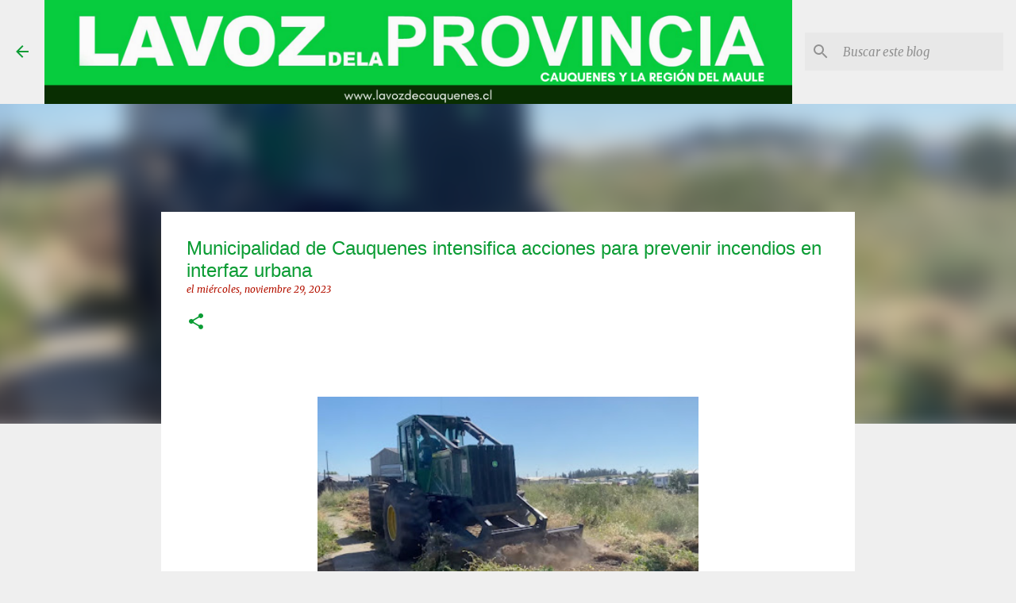

--- FILE ---
content_type: text/html; charset=UTF-8
request_url: https://www.lavozdecauquenes.cl/2023/11/municipalidad-de-cauquenes-intensifica.html
body_size: 23513
content:
<!DOCTYPE html>
<html dir='ltr' lang='es'>
<head>
<meta content='width=device-width, initial-scale=1' name='viewport'/>
<title>    Municipalidad de Cauquenes intensifica acciones para prevenir incendios en interfaz urbana</title>
<meta content='text/html; charset=UTF-8' http-equiv='Content-Type'/>
<!-- Chrome, Firefox OS and Opera -->
<meta content='#efefef' name='theme-color'/>
<!-- Windows Phone -->
<meta content='#efefef' name='msapplication-navbutton-color'/>
<meta content='blogger' name='generator'/>
<link href='https://www.lavozdecauquenes.cl/favicon.ico' rel='icon' type='image/x-icon'/>
<link href='http://www.lavozdecauquenes.cl/2023/11/municipalidad-de-cauquenes-intensifica.html' rel='canonical'/>
<link rel="alternate" type="application/atom+xml" title="La Voz de la Provincia de Cauquenes - Atom" href="https://www.lavozdecauquenes.cl/feeds/posts/default" />
<link rel="alternate" type="application/rss+xml" title="La Voz de la Provincia de Cauquenes - RSS" href="https://www.lavozdecauquenes.cl/feeds/posts/default?alt=rss" />
<link rel="service.post" type="application/atom+xml" title="La Voz de la Provincia de Cauquenes - Atom" href="https://www.blogger.com/feeds/2727748442624723346/posts/default" />

<link rel="alternate" type="application/atom+xml" title="La Voz de la Provincia de Cauquenes - Atom" href="https://www.lavozdecauquenes.cl/feeds/5856229848511461175/comments/default" />
<!--Can't find substitution for tag [blog.ieCssRetrofitLinks]-->
<link href='https://blogger.googleusercontent.com/img/b/R29vZ2xl/AVvXsEgPwpdosEvzXa8I8MwL2nDALFCyXvM_0KGTVTsjUqdDOeVoQplJ5uYARz49XuauHnAWr2sXGLjAwVSYrTzHijNzMCuzt4srG55XeNEfbHwQpUlkdF6uUbPyh0XkwbuSasMR5V1lip8iZuXY_Cr0kd830P2x_ZCVmDuXiCmA6jhbyyPrJ1kajS0UBuXm-lA/w480-h244/QUINCE.jpg' rel='image_src'/>
<meta content='http://www.lavozdecauquenes.cl/2023/11/municipalidad-de-cauquenes-intensifica.html' property='og:url'/>
<meta content='    Municipalidad de Cauquenes intensifica acciones para prevenir incendios en interfaz urbana' property='og:title'/>
<meta content='      En respuesta a la creciente preocupación por la propagación de incendios vegetacionales hacia áreas urbanas, la Municipalidad de Cauqu...' property='og:description'/>
<meta content='https://blogger.googleusercontent.com/img/b/R29vZ2xl/AVvXsEgPwpdosEvzXa8I8MwL2nDALFCyXvM_0KGTVTsjUqdDOeVoQplJ5uYARz49XuauHnAWr2sXGLjAwVSYrTzHijNzMCuzt4srG55XeNEfbHwQpUlkdF6uUbPyh0XkwbuSasMR5V1lip8iZuXY_Cr0kd830P2x_ZCVmDuXiCmA6jhbyyPrJ1kajS0UBuXm-lA/w1200-h630-p-k-no-nu/QUINCE.jpg' property='og:image'/>
<style type='text/css'>@font-face{font-family:'Merriweather';font-style:italic;font-weight:300;font-stretch:100%;font-display:swap;src:url(//fonts.gstatic.com/s/merriweather/v33/u-4c0qyriQwlOrhSvowK_l5-eTxCVx0ZbwLvKH2Gk9hLmp0v5yA-xXPqCzLvF-adrHOg7iDTFw.woff2)format('woff2');unicode-range:U+0460-052F,U+1C80-1C8A,U+20B4,U+2DE0-2DFF,U+A640-A69F,U+FE2E-FE2F;}@font-face{font-family:'Merriweather';font-style:italic;font-weight:300;font-stretch:100%;font-display:swap;src:url(//fonts.gstatic.com/s/merriweather/v33/u-4c0qyriQwlOrhSvowK_l5-eTxCVx0ZbwLvKH2Gk9hLmp0v5yA-xXPqCzLvF--drHOg7iDTFw.woff2)format('woff2');unicode-range:U+0301,U+0400-045F,U+0490-0491,U+04B0-04B1,U+2116;}@font-face{font-family:'Merriweather';font-style:italic;font-weight:300;font-stretch:100%;font-display:swap;src:url(//fonts.gstatic.com/s/merriweather/v33/u-4c0qyriQwlOrhSvowK_l5-eTxCVx0ZbwLvKH2Gk9hLmp0v5yA-xXPqCzLvF-SdrHOg7iDTFw.woff2)format('woff2');unicode-range:U+0102-0103,U+0110-0111,U+0128-0129,U+0168-0169,U+01A0-01A1,U+01AF-01B0,U+0300-0301,U+0303-0304,U+0308-0309,U+0323,U+0329,U+1EA0-1EF9,U+20AB;}@font-face{font-family:'Merriweather';font-style:italic;font-weight:300;font-stretch:100%;font-display:swap;src:url(//fonts.gstatic.com/s/merriweather/v33/u-4c0qyriQwlOrhSvowK_l5-eTxCVx0ZbwLvKH2Gk9hLmp0v5yA-xXPqCzLvF-WdrHOg7iDTFw.woff2)format('woff2');unicode-range:U+0100-02BA,U+02BD-02C5,U+02C7-02CC,U+02CE-02D7,U+02DD-02FF,U+0304,U+0308,U+0329,U+1D00-1DBF,U+1E00-1E9F,U+1EF2-1EFF,U+2020,U+20A0-20AB,U+20AD-20C0,U+2113,U+2C60-2C7F,U+A720-A7FF;}@font-face{font-family:'Merriweather';font-style:italic;font-weight:300;font-stretch:100%;font-display:swap;src:url(//fonts.gstatic.com/s/merriweather/v33/u-4c0qyriQwlOrhSvowK_l5-eTxCVx0ZbwLvKH2Gk9hLmp0v5yA-xXPqCzLvF-udrHOg7iA.woff2)format('woff2');unicode-range:U+0000-00FF,U+0131,U+0152-0153,U+02BB-02BC,U+02C6,U+02DA,U+02DC,U+0304,U+0308,U+0329,U+2000-206F,U+20AC,U+2122,U+2191,U+2193,U+2212,U+2215,U+FEFF,U+FFFD;}@font-face{font-family:'Merriweather';font-style:italic;font-weight:400;font-stretch:100%;font-display:swap;src:url(//fonts.gstatic.com/s/merriweather/v33/u-4c0qyriQwlOrhSvowK_l5-eTxCVx0ZbwLvKH2Gk9hLmp0v5yA-xXPqCzLvF-adrHOg7iDTFw.woff2)format('woff2');unicode-range:U+0460-052F,U+1C80-1C8A,U+20B4,U+2DE0-2DFF,U+A640-A69F,U+FE2E-FE2F;}@font-face{font-family:'Merriweather';font-style:italic;font-weight:400;font-stretch:100%;font-display:swap;src:url(//fonts.gstatic.com/s/merriweather/v33/u-4c0qyriQwlOrhSvowK_l5-eTxCVx0ZbwLvKH2Gk9hLmp0v5yA-xXPqCzLvF--drHOg7iDTFw.woff2)format('woff2');unicode-range:U+0301,U+0400-045F,U+0490-0491,U+04B0-04B1,U+2116;}@font-face{font-family:'Merriweather';font-style:italic;font-weight:400;font-stretch:100%;font-display:swap;src:url(//fonts.gstatic.com/s/merriweather/v33/u-4c0qyriQwlOrhSvowK_l5-eTxCVx0ZbwLvKH2Gk9hLmp0v5yA-xXPqCzLvF-SdrHOg7iDTFw.woff2)format('woff2');unicode-range:U+0102-0103,U+0110-0111,U+0128-0129,U+0168-0169,U+01A0-01A1,U+01AF-01B0,U+0300-0301,U+0303-0304,U+0308-0309,U+0323,U+0329,U+1EA0-1EF9,U+20AB;}@font-face{font-family:'Merriweather';font-style:italic;font-weight:400;font-stretch:100%;font-display:swap;src:url(//fonts.gstatic.com/s/merriweather/v33/u-4c0qyriQwlOrhSvowK_l5-eTxCVx0ZbwLvKH2Gk9hLmp0v5yA-xXPqCzLvF-WdrHOg7iDTFw.woff2)format('woff2');unicode-range:U+0100-02BA,U+02BD-02C5,U+02C7-02CC,U+02CE-02D7,U+02DD-02FF,U+0304,U+0308,U+0329,U+1D00-1DBF,U+1E00-1E9F,U+1EF2-1EFF,U+2020,U+20A0-20AB,U+20AD-20C0,U+2113,U+2C60-2C7F,U+A720-A7FF;}@font-face{font-family:'Merriweather';font-style:italic;font-weight:400;font-stretch:100%;font-display:swap;src:url(//fonts.gstatic.com/s/merriweather/v33/u-4c0qyriQwlOrhSvowK_l5-eTxCVx0ZbwLvKH2Gk9hLmp0v5yA-xXPqCzLvF-udrHOg7iA.woff2)format('woff2');unicode-range:U+0000-00FF,U+0131,U+0152-0153,U+02BB-02BC,U+02C6,U+02DA,U+02DC,U+0304,U+0308,U+0329,U+2000-206F,U+20AC,U+2122,U+2191,U+2193,U+2212,U+2215,U+FEFF,U+FFFD;}@font-face{font-family:'Merriweather';font-style:normal;font-weight:400;font-stretch:100%;font-display:swap;src:url(//fonts.gstatic.com/s/merriweather/v33/u-4D0qyriQwlOrhSvowK_l5UcA6zuSYEqOzpPe3HOZJ5eX1WtLaQwmYiScCmDxhtNOKl8yDr3icaGV31CPDaYKfFQn0.woff2)format('woff2');unicode-range:U+0460-052F,U+1C80-1C8A,U+20B4,U+2DE0-2DFF,U+A640-A69F,U+FE2E-FE2F;}@font-face{font-family:'Merriweather';font-style:normal;font-weight:400;font-stretch:100%;font-display:swap;src:url(//fonts.gstatic.com/s/merriweather/v33/u-4D0qyriQwlOrhSvowK_l5UcA6zuSYEqOzpPe3HOZJ5eX1WtLaQwmYiScCmDxhtNOKl8yDr3icaEF31CPDaYKfFQn0.woff2)format('woff2');unicode-range:U+0301,U+0400-045F,U+0490-0491,U+04B0-04B1,U+2116;}@font-face{font-family:'Merriweather';font-style:normal;font-weight:400;font-stretch:100%;font-display:swap;src:url(//fonts.gstatic.com/s/merriweather/v33/u-4D0qyriQwlOrhSvowK_l5UcA6zuSYEqOzpPe3HOZJ5eX1WtLaQwmYiScCmDxhtNOKl8yDr3icaG131CPDaYKfFQn0.woff2)format('woff2');unicode-range:U+0102-0103,U+0110-0111,U+0128-0129,U+0168-0169,U+01A0-01A1,U+01AF-01B0,U+0300-0301,U+0303-0304,U+0308-0309,U+0323,U+0329,U+1EA0-1EF9,U+20AB;}@font-face{font-family:'Merriweather';font-style:normal;font-weight:400;font-stretch:100%;font-display:swap;src:url(//fonts.gstatic.com/s/merriweather/v33/u-4D0qyriQwlOrhSvowK_l5UcA6zuSYEqOzpPe3HOZJ5eX1WtLaQwmYiScCmDxhtNOKl8yDr3icaGl31CPDaYKfFQn0.woff2)format('woff2');unicode-range:U+0100-02BA,U+02BD-02C5,U+02C7-02CC,U+02CE-02D7,U+02DD-02FF,U+0304,U+0308,U+0329,U+1D00-1DBF,U+1E00-1E9F,U+1EF2-1EFF,U+2020,U+20A0-20AB,U+20AD-20C0,U+2113,U+2C60-2C7F,U+A720-A7FF;}@font-face{font-family:'Merriweather';font-style:normal;font-weight:400;font-stretch:100%;font-display:swap;src:url(//fonts.gstatic.com/s/merriweather/v33/u-4D0qyriQwlOrhSvowK_l5UcA6zuSYEqOzpPe3HOZJ5eX1WtLaQwmYiScCmDxhtNOKl8yDr3icaFF31CPDaYKfF.woff2)format('woff2');unicode-range:U+0000-00FF,U+0131,U+0152-0153,U+02BB-02BC,U+02C6,U+02DA,U+02DC,U+0304,U+0308,U+0329,U+2000-206F,U+20AC,U+2122,U+2191,U+2193,U+2212,U+2215,U+FEFF,U+FFFD;}@font-face{font-family:'Ubuntu';font-style:normal;font-weight:400;font-display:swap;src:url(//fonts.gstatic.com/s/ubuntu/v21/4iCs6KVjbNBYlgoKcg72nU6AF7xm.woff2)format('woff2');unicode-range:U+0460-052F,U+1C80-1C8A,U+20B4,U+2DE0-2DFF,U+A640-A69F,U+FE2E-FE2F;}@font-face{font-family:'Ubuntu';font-style:normal;font-weight:400;font-display:swap;src:url(//fonts.gstatic.com/s/ubuntu/v21/4iCs6KVjbNBYlgoKew72nU6AF7xm.woff2)format('woff2');unicode-range:U+0301,U+0400-045F,U+0490-0491,U+04B0-04B1,U+2116;}@font-face{font-family:'Ubuntu';font-style:normal;font-weight:400;font-display:swap;src:url(//fonts.gstatic.com/s/ubuntu/v21/4iCs6KVjbNBYlgoKcw72nU6AF7xm.woff2)format('woff2');unicode-range:U+1F00-1FFF;}@font-face{font-family:'Ubuntu';font-style:normal;font-weight:400;font-display:swap;src:url(//fonts.gstatic.com/s/ubuntu/v21/4iCs6KVjbNBYlgoKfA72nU6AF7xm.woff2)format('woff2');unicode-range:U+0370-0377,U+037A-037F,U+0384-038A,U+038C,U+038E-03A1,U+03A3-03FF;}@font-face{font-family:'Ubuntu';font-style:normal;font-weight:400;font-display:swap;src:url(//fonts.gstatic.com/s/ubuntu/v21/4iCs6KVjbNBYlgoKcQ72nU6AF7xm.woff2)format('woff2');unicode-range:U+0100-02BA,U+02BD-02C5,U+02C7-02CC,U+02CE-02D7,U+02DD-02FF,U+0304,U+0308,U+0329,U+1D00-1DBF,U+1E00-1E9F,U+1EF2-1EFF,U+2020,U+20A0-20AB,U+20AD-20C0,U+2113,U+2C60-2C7F,U+A720-A7FF;}@font-face{font-family:'Ubuntu';font-style:normal;font-weight:400;font-display:swap;src:url(//fonts.gstatic.com/s/ubuntu/v21/4iCs6KVjbNBYlgoKfw72nU6AFw.woff2)format('woff2');unicode-range:U+0000-00FF,U+0131,U+0152-0153,U+02BB-02BC,U+02C6,U+02DA,U+02DC,U+0304,U+0308,U+0329,U+2000-206F,U+20AC,U+2122,U+2191,U+2193,U+2212,U+2215,U+FEFF,U+FFFD;}@font-face{font-family:'Ubuntu';font-style:normal;font-weight:500;font-display:swap;src:url(//fonts.gstatic.com/s/ubuntu/v21/4iCv6KVjbNBYlgoCjC3jvWyNPYZvg7UI.woff2)format('woff2');unicode-range:U+0460-052F,U+1C80-1C8A,U+20B4,U+2DE0-2DFF,U+A640-A69F,U+FE2E-FE2F;}@font-face{font-family:'Ubuntu';font-style:normal;font-weight:500;font-display:swap;src:url(//fonts.gstatic.com/s/ubuntu/v21/4iCv6KVjbNBYlgoCjC3jtGyNPYZvg7UI.woff2)format('woff2');unicode-range:U+0301,U+0400-045F,U+0490-0491,U+04B0-04B1,U+2116;}@font-face{font-family:'Ubuntu';font-style:normal;font-weight:500;font-display:swap;src:url(//fonts.gstatic.com/s/ubuntu/v21/4iCv6KVjbNBYlgoCjC3jvGyNPYZvg7UI.woff2)format('woff2');unicode-range:U+1F00-1FFF;}@font-face{font-family:'Ubuntu';font-style:normal;font-weight:500;font-display:swap;src:url(//fonts.gstatic.com/s/ubuntu/v21/4iCv6KVjbNBYlgoCjC3js2yNPYZvg7UI.woff2)format('woff2');unicode-range:U+0370-0377,U+037A-037F,U+0384-038A,U+038C,U+038E-03A1,U+03A3-03FF;}@font-face{font-family:'Ubuntu';font-style:normal;font-weight:500;font-display:swap;src:url(//fonts.gstatic.com/s/ubuntu/v21/4iCv6KVjbNBYlgoCjC3jvmyNPYZvg7UI.woff2)format('woff2');unicode-range:U+0100-02BA,U+02BD-02C5,U+02C7-02CC,U+02CE-02D7,U+02DD-02FF,U+0304,U+0308,U+0329,U+1D00-1DBF,U+1E00-1E9F,U+1EF2-1EFF,U+2020,U+20A0-20AB,U+20AD-20C0,U+2113,U+2C60-2C7F,U+A720-A7FF;}@font-face{font-family:'Ubuntu';font-style:normal;font-weight:500;font-display:swap;src:url(//fonts.gstatic.com/s/ubuntu/v21/4iCv6KVjbNBYlgoCjC3jsGyNPYZvgw.woff2)format('woff2');unicode-range:U+0000-00FF,U+0131,U+0152-0153,U+02BB-02BC,U+02C6,U+02DA,U+02DC,U+0304,U+0308,U+0329,U+2000-206F,U+20AC,U+2122,U+2191,U+2193,U+2212,U+2215,U+FEFF,U+FFFD;}@font-face{font-family:'Ubuntu';font-style:normal;font-weight:700;font-display:swap;src:url(//fonts.gstatic.com/s/ubuntu/v21/4iCv6KVjbNBYlgoCxCvjvWyNPYZvg7UI.woff2)format('woff2');unicode-range:U+0460-052F,U+1C80-1C8A,U+20B4,U+2DE0-2DFF,U+A640-A69F,U+FE2E-FE2F;}@font-face{font-family:'Ubuntu';font-style:normal;font-weight:700;font-display:swap;src:url(//fonts.gstatic.com/s/ubuntu/v21/4iCv6KVjbNBYlgoCxCvjtGyNPYZvg7UI.woff2)format('woff2');unicode-range:U+0301,U+0400-045F,U+0490-0491,U+04B0-04B1,U+2116;}@font-face{font-family:'Ubuntu';font-style:normal;font-weight:700;font-display:swap;src:url(//fonts.gstatic.com/s/ubuntu/v21/4iCv6KVjbNBYlgoCxCvjvGyNPYZvg7UI.woff2)format('woff2');unicode-range:U+1F00-1FFF;}@font-face{font-family:'Ubuntu';font-style:normal;font-weight:700;font-display:swap;src:url(//fonts.gstatic.com/s/ubuntu/v21/4iCv6KVjbNBYlgoCxCvjs2yNPYZvg7UI.woff2)format('woff2');unicode-range:U+0370-0377,U+037A-037F,U+0384-038A,U+038C,U+038E-03A1,U+03A3-03FF;}@font-face{font-family:'Ubuntu';font-style:normal;font-weight:700;font-display:swap;src:url(//fonts.gstatic.com/s/ubuntu/v21/4iCv6KVjbNBYlgoCxCvjvmyNPYZvg7UI.woff2)format('woff2');unicode-range:U+0100-02BA,U+02BD-02C5,U+02C7-02CC,U+02CE-02D7,U+02DD-02FF,U+0304,U+0308,U+0329,U+1D00-1DBF,U+1E00-1E9F,U+1EF2-1EFF,U+2020,U+20A0-20AB,U+20AD-20C0,U+2113,U+2C60-2C7F,U+A720-A7FF;}@font-face{font-family:'Ubuntu';font-style:normal;font-weight:700;font-display:swap;src:url(//fonts.gstatic.com/s/ubuntu/v21/4iCv6KVjbNBYlgoCxCvjsGyNPYZvgw.woff2)format('woff2');unicode-range:U+0000-00FF,U+0131,U+0152-0153,U+02BB-02BC,U+02C6,U+02DA,U+02DC,U+0304,U+0308,U+0329,U+2000-206F,U+20AC,U+2122,U+2191,U+2193,U+2212,U+2215,U+FEFF,U+FFFD;}</style>
<style id='page-skin-1' type='text/css'><!--
/*! normalize.css v8.0.0 | MIT License | github.com/necolas/normalize.css */html{line-height:1.15;-webkit-text-size-adjust:100%}body{margin:0}h1{font-size:2em;margin:.67em 0}hr{box-sizing:content-box;height:0;overflow:visible}pre{font-family:monospace,monospace;font-size:1em}a{background-color:transparent}abbr[title]{border-bottom:none;text-decoration:underline;text-decoration:underline dotted}b,strong{font-weight:bolder}code,kbd,samp{font-family:monospace,monospace;font-size:1em}small{font-size:80%}sub,sup{font-size:75%;line-height:0;position:relative;vertical-align:baseline}sub{bottom:-0.25em}sup{top:-0.5em}img{border-style:none}button,input,optgroup,select,textarea{font-family:inherit;font-size:100%;line-height:1.15;margin:0}button,input{overflow:visible}button,select{text-transform:none}button,[type="button"],[type="reset"],[type="submit"]{-webkit-appearance:button}button::-moz-focus-inner,[type="button"]::-moz-focus-inner,[type="reset"]::-moz-focus-inner,[type="submit"]::-moz-focus-inner{border-style:none;padding:0}button:-moz-focusring,[type="button"]:-moz-focusring,[type="reset"]:-moz-focusring,[type="submit"]:-moz-focusring{outline:1px dotted ButtonText}fieldset{padding:.35em .75em .625em}legend{box-sizing:border-box;color:inherit;display:table;max-width:100%;padding:0;white-space:normal}progress{vertical-align:baseline}textarea{overflow:auto}[type="checkbox"],[type="radio"]{box-sizing:border-box;padding:0}[type="number"]::-webkit-inner-spin-button,[type="number"]::-webkit-outer-spin-button{height:auto}[type="search"]{-webkit-appearance:textfield;outline-offset:-2px}[type="search"]::-webkit-search-decoration{-webkit-appearance:none}::-webkit-file-upload-button{-webkit-appearance:button;font:inherit}details{display:block}summary{display:list-item}template{display:none}[hidden]{display:none}
/*!************************************************
* Blogger Template Style
* Name: Emporio
**************************************************/
body{
word-wrap:break-word;
overflow-wrap:break-word;
word-break:break-word
}
.hidden{
display:none
}
.invisible{
visibility:hidden
}
.container:after,.float-container:after{
clear:both;
content:"";
display:table
}
.clearboth{
clear:both
}
#comments .comment .comment-actions,.subscribe-popup .FollowByEmail .follow-by-email-submit{
background:transparent;
border:0;
box-shadow:none;
color:#0b9c34;
cursor:pointer;
font-size:14px;
font-weight:700;
outline:none;
text-decoration:none;
text-transform:uppercase;
width:auto
}
.dim-overlay{
height:100vh;
left:0;
position:fixed;
top:0;
width:100%
}
#sharing-dim-overlay{
background-color:transparent
}
input::-ms-clear{
display:none
}
.blogger-logo,.svg-icon-24.blogger-logo{
fill:#ff9800;
opacity:1
}
.skip-navigation{
background-color:#fff;
box-sizing:border-box;
color:#000;
display:block;
height:0;
left:0;
line-height:50px;
overflow:hidden;
padding-top:0;
position:fixed;
text-align:center;
top:0;
-webkit-transition:box-shadow .3s,height .3s,padding-top .3s;
transition:box-shadow .3s,height .3s,padding-top .3s;
width:100%;
z-index:900
}
.skip-navigation:focus{
box-shadow:0 4px 5px 0 rgba(0,0,0,.14),0 1px 10px 0 rgba(0,0,0,.12),0 2px 4px -1px rgba(0,0,0,.2);
height:50px
}
#main{
outline:none
}
.main-heading{
clip:rect(1px,1px,1px,1px);
border:0;
height:1px;
overflow:hidden;
padding:0;
position:absolute;
width:1px
}
.Attribution{
margin-top:1em;
text-align:center
}
.Attribution .blogger img,.Attribution .blogger svg{
vertical-align:bottom
}
.Attribution .blogger img{
margin-right:.5em
}
.Attribution div{
line-height:24px;
margin-top:.5em
}
.Attribution .copyright,.Attribution .image-attribution{
font-size:.7em;
margin-top:1.5em
}
.bg-photo{
background-attachment:scroll!important
}
body .CSS_LIGHTBOX{
z-index:900
}
.extendable .show-less,.extendable .show-more{
border-color:#0b9c34;
color:#0b9c34;
margin-top:8px
}
.extendable .show-less.hidden,.extendable .show-more.hidden,.inline-ad{
display:none
}
.inline-ad{
max-width:100%;
overflow:hidden
}
.adsbygoogle{
display:block
}
#cookieChoiceInfo{
bottom:0;
top:auto
}
iframe.b-hbp-video{
border:0
}
.post-body iframe{
max-width:100%
}
.post-body a[imageanchor="1"]{
display:inline-block
}
.byline{
margin-right:1em
}
.byline:last-child{
margin-right:0
}
.link-copied-dialog{
max-width:520px;
outline:0
}
.link-copied-dialog .modal-dialog-buttons{
margin-top:8px
}
.link-copied-dialog .goog-buttonset-default{
background:transparent;
border:0
}
.link-copied-dialog .goog-buttonset-default:focus{
outline:0
}
.paging-control-container{
margin-bottom:16px
}
.paging-control-container .paging-control{
display:inline-block
}
.paging-control-container .comment-range-text:after,.paging-control-container .paging-control{
color:#0b9c34
}
.paging-control-container .comment-range-text,.paging-control-container .paging-control{
margin-right:8px
}
.paging-control-container .comment-range-text:after,.paging-control-container .paging-control:after{
padding-left:8px;
content:"\b7";
cursor:default;
pointer-events:none
}
.paging-control-container .comment-range-text:last-child:after,.paging-control-container .paging-control:last-child:after{
content:none
}
.byline.reactions iframe{
height:20px
}
.b-notification{
background-color:#fff;
border-bottom:1px solid #000;
box-sizing:border-box;
color:#000;
padding:16px 32px;
text-align:center
}
.b-notification.visible{
-webkit-transition:margin-top .3s cubic-bezier(.4,0,.2,1);
transition:margin-top .3s cubic-bezier(.4,0,.2,1)
}
.b-notification.invisible{
position:absolute
}
.b-notification-close{
position:absolute;
right:8px;
top:8px
}
.no-posts-message{
line-height:40px;
text-align:center
}
@media screen and (max-width:745px){
body.item-view .post-body a[imageanchor="1"][style*="float: left;"],body.item-view .post-body a[imageanchor="1"][style*="float: right;"]{
clear:none!important;
float:none!important
}
body.item-view .post-body a[imageanchor="1"] img{
display:block;
height:auto;
margin:0 auto
}
body.item-view .post-body>.separator:first-child>a[imageanchor="1"]:first-child{
margin-top:20px
}
.post-body a[imageanchor]{
display:block
}
body.item-view .post-body a[imageanchor="1"]{
margin-left:0!important;
margin-right:0!important
}
body.item-view .post-body a[imageanchor="1"]+a[imageanchor="1"]{
margin-top:16px
}
}
.item-control{
display:none
}
#comments{
border-top:1px dashed rgba(0,0,0,.54);
margin-top:20px;
padding:20px
}
#comments .comment-thread ol{
padding-left:0;
margin:0;
padding-left:0
}
#comments .comment .comment-replybox-single,#comments .comment-thread .comment-replies{
margin-left:60px
}
#comments .comment-thread .thread-count{
display:none
}
#comments .comment{
list-style-type:none;
padding:0 0 30px;
position:relative
}
#comments .comment .comment{
padding-bottom:8px
}
.comment .avatar-image-container{
position:absolute
}
.comment .avatar-image-container img{
border-radius:50%
}
.avatar-image-container svg,.comment .avatar-image-container .avatar-icon{
fill:#0b9c34;
border:1px solid #0b9c34;
border-radius:50%;
box-sizing:border-box;
height:35px;
margin:0;
padding:7px;
width:35px
}
.comment .comment-block{
margin-left:60px;
margin-top:10px;
padding-bottom:0
}
#comments .comment-author-header-wrapper{
margin-left:40px
}
#comments .comment .thread-expanded .comment-block{
padding-bottom:20px
}
#comments .comment .comment-header .user,#comments .comment .comment-header .user a{
color:#0b9c34;
font-style:normal;
font-weight:700
}
#comments .comment .comment-actions{
bottom:0;
margin-bottom:15px;
position:absolute
}
#comments .comment .comment-actions>*{
margin-right:8px
}
#comments .comment .comment-header .datetime{
margin-left:8px;
bottom:0;
display:inline-block;
font-size:13px;
font-style:italic
}
#comments .comment .comment-footer .comment-timestamp a,#comments .comment .comment-header .datetime,#comments .comment .comment-header .datetime a{
color:rgba(11,156,52,.54)
}
#comments .comment .comment-content,.comment .comment-body{
margin-top:12px;
word-break:break-word
}
.comment-body{
margin-bottom:12px
}
#comments.embed[data-num-comments="0"]{
border:0;
margin-top:0;
padding-top:0
}
#comment-editor-src,#comments.embed[data-num-comments="0"] #comment-post-message,#comments.embed[data-num-comments="0"] div.comment-form>p,#comments.embed[data-num-comments="0"] p.comment-footer{
display:none
}
.comments .comments-content .loadmore.loaded{
max-height:0;
opacity:0;
overflow:hidden
}
.extendable .remaining-items{
height:0;
overflow:hidden;
-webkit-transition:height .3s cubic-bezier(.4,0,.2,1);
transition:height .3s cubic-bezier(.4,0,.2,1)
}
.extendable .remaining-items.expanded{
height:auto
}
.svg-icon-24,.svg-icon-24-button{
cursor:pointer;
height:24px;
min-width:24px;
width:24px
}
.touch-icon{
margin:-12px;
padding:12px
}
.touch-icon:active,.touch-icon:focus{
background-color:hsla(0,0%,60%,.4);
border-radius:50%
}
svg:not(:root).touch-icon{
overflow:visible
}
html[dir=rtl] .rtl-reversible-icon{
-webkit-transform:scaleX(-1);
transform:scaleX(-1)
}
.svg-icon-24-button,.touch-icon-button{
background:transparent;
border:0;
margin:0;
outline:none;
padding:0
}
.touch-icon-button .touch-icon:active,.touch-icon-button .touch-icon:focus{
background-color:transparent
}
.touch-icon-button:active .touch-icon,.touch-icon-button:focus .touch-icon{
background-color:hsla(0,0%,60%,.4);
border-radius:50%
}
.Profile .default-avatar-wrapper .avatar-icon{
fill:#0b9c34;
border:1px solid #0b9c34;
border-radius:50%;
box-sizing:border-box;
margin:0
}
.Profile .individual .default-avatar-wrapper .avatar-icon{
padding:25px
}
.Profile .individual .avatar-icon,.Profile .individual .profile-img{
height:90px;
width:90px
}
.Profile .team .default-avatar-wrapper .avatar-icon{
padding:8px
}
.Profile .team .avatar-icon,.Profile .team .default-avatar-wrapper,.Profile .team .profile-img{
height:40px;
width:40px
}
.snippet-container{
margin:0;
overflow:hidden;
position:relative
}
.snippet-fade{
right:0;
bottom:0;
box-sizing:border-box;
position:absolute;
width:96px
}
.snippet-fade:after{
content:"\2026";
float:right
}
.centered-top-container.sticky{
left:0;
position:fixed;
right:0;
top:0;
-webkit-transition-duration:.2s;
transition-duration:.2s;
-webkit-transition-property:opacity,-webkit-transform;
transition-property:opacity,-webkit-transform;
transition-property:transform,opacity;
transition-property:transform,opacity,-webkit-transform;
-webkit-transition-timing-function:cubic-bezier(.4,0,.2,1);
transition-timing-function:cubic-bezier(.4,0,.2,1);
width:auto;
z-index:8
}
.centered-top-placeholder{
display:none
}
.collapsed-header .centered-top-placeholder{
display:block
}
.centered-top-container .Header .replaced h1,.centered-top-placeholder .Header .replaced h1{
display:none
}
.centered-top-container.sticky .Header .replaced h1{
display:block
}
.centered-top-container.sticky .Header .header-widget{
background:none
}
.centered-top-container.sticky .Header .header-image-wrapper{
display:none
}
.centered-top-container img,.centered-top-placeholder img{
max-width:100%
}
.collapsible{
-webkit-transition:height .3s cubic-bezier(.4,0,.2,1);
transition:height .3s cubic-bezier(.4,0,.2,1)
}
.collapsible,.collapsible>summary{
display:block;
overflow:hidden
}
.collapsible>:not(summary){
display:none
}
.collapsible[open]>:not(summary){
display:block
}
.collapsible:focus,.collapsible>summary:focus{
outline:none
}
.collapsible>summary{
cursor:pointer;
display:block;
padding:0
}
.collapsible:focus>summary,.collapsible>summary:focus{
background-color:transparent
}
.collapsible>summary::-webkit-details-marker{
display:none
}
.collapsible-title{
-webkit-box-align:center;
align-items:center;
display:-webkit-box;
display:flex
}
.collapsible-title .title{
-webkit-box-flex:1;
-webkit-box-ordinal-group:1;
flex:1 1 auto;
order:0;
overflow:hidden;
text-overflow:ellipsis;
white-space:nowrap
}
.collapsible-title .chevron-down,.collapsible[open] .collapsible-title .chevron-up{
display:block
}
.collapsible-title .chevron-up,.collapsible[open] .collapsible-title .chevron-down{
display:none
}
.flat-button{
border-radius:2px;
font-weight:700;
margin:-8px;
padding:8px;
text-transform:uppercase
}
.flat-button,.flat-icon-button{
cursor:pointer;
display:inline-block
}
.flat-icon-button{
background:transparent;
border:0;
box-sizing:content-box;
line-height:0;
margin:-12px;
outline:none;
padding:12px
}
.flat-icon-button,.flat-icon-button .splash-wrapper{
border-radius:50%
}
.flat-icon-button .splash.animate{
-webkit-animation-duration:.3s;
animation-duration:.3s
}
body#layout .bg-photo,body#layout .bg-photo-overlay{
display:none
}
body#layout .centered{
max-width:954px
}
body#layout .navigation{
display:none
}
body#layout .sidebar-container{
display:inline-block;
width:40%
}
body#layout .hamburger-menu,body#layout .search{
display:none
}
.overflowable-container{
max-height:44px;
overflow:hidden;
position:relative
}
.overflow-button{
cursor:pointer
}
#overflowable-dim-overlay{
background:transparent
}
.overflow-popup{
background-color:#ffffff;
box-shadow:0 2px 2px 0 rgba(0,0,0,.14),0 3px 1px -2px rgba(0,0,0,.2),0 1px 5px 0 rgba(0,0,0,.12);
left:0;
max-width:calc(100% - 32px);
position:absolute;
top:0;
visibility:hidden;
z-index:101
}
.overflow-popup ul{
list-style:none
}
.overflow-popup .tabs li,.overflow-popup li{
display:block;
height:auto
}
.overflow-popup .tabs li{
padding-left:0;
padding-right:0
}
.overflow-button.hidden,.overflow-popup .tabs li.hidden,.overflow-popup li.hidden,.widget.Sharing .sharing-button{
display:none
}
.widget.Sharing .sharing-buttons li{
padding:0
}
.widget.Sharing .sharing-buttons li span{
display:none
}
.post-share-buttons{
position:relative
}
.sharing-open.touch-icon-button:active .touch-icon,.sharing-open.touch-icon-button:focus .touch-icon{
background-color:transparent
}
.share-buttons{
background-color:#ffffff;
border-radius:2px;
box-shadow:0 2px 2px 0 rgba(0,0,0,.14),0 3px 1px -2px rgba(0,0,0,.2),0 1px 5px 0 rgba(0,0,0,.12);
color:#000000;
list-style:none;
margin:0;
min-width:200px;
padding:8px 0;
position:absolute;
top:-11px;
z-index:101
}
.share-buttons.hidden{
display:none
}
.sharing-button{
background:transparent;
border:0;
cursor:pointer;
margin:0;
outline:none;
padding:0
}
.share-buttons li{
height:48px;
margin:0
}
.share-buttons li:last-child{
margin-bottom:0
}
.share-buttons li .sharing-platform-button{
box-sizing:border-box;
cursor:pointer;
display:block;
height:100%;
margin-bottom:0;
padding:0 16px;
position:relative;
width:100%
}
.share-buttons li .sharing-platform-button:focus,.share-buttons li .sharing-platform-button:hover{
background-color:hsla(0,0%,50%,.1);
outline:none
}
.share-buttons li svg[class*=" sharing-"],.share-buttons li svg[class^=sharing-]{
position:absolute;
top:10px
}
.share-buttons li span.sharing-platform-button{
position:relative;
top:0
}
.share-buttons li .platform-sharing-text{
margin-left:56px;
display:block;
font-size:16px;
line-height:48px;
white-space:nowrap
}
.sidebar-container{
-webkit-overflow-scrolling:touch;
background-color:#FFFFFF;
max-width:280px;
overflow-y:auto;
-webkit-transition-duration:.3s;
transition-duration:.3s;
-webkit-transition-property:-webkit-transform;
transition-property:-webkit-transform;
transition-property:transform;
transition-property:transform,-webkit-transform;
-webkit-transition-timing-function:cubic-bezier(0,0,.2,1);
transition-timing-function:cubic-bezier(0,0,.2,1);
width:280px;
z-index:101
}
.sidebar-container .navigation{
line-height:0;
padding:16px
}
.sidebar-container .sidebar-back{
cursor:pointer
}
.sidebar-container .widget{
background:none;
margin:0 16px;
padding:16px 0
}
.sidebar-container .widget .title{
color:#000000;
margin:0
}
.sidebar-container .widget ul{
list-style:none;
margin:0;
padding:0
}
.sidebar-container .widget ul ul{
margin-left:1em
}
.sidebar-container .widget li{
font-size:16px;
line-height:normal
}
.sidebar-container .widget+.widget{
border-top:1px solid rgba(0,0,0,0.118)
}
.BlogArchive li{
margin:16px 0
}
.BlogArchive li:last-child{
margin-bottom:0
}
.Label li a{
display:inline-block
}
.BlogArchive .post-count,.Label .label-count{
margin-left:.25em;
float:right
}
.BlogArchive .post-count:before,.Label .label-count:before{
content:"("
}
.BlogArchive .post-count:after,.Label .label-count:after{
content:")"
}
.widget.Translate .skiptranslate>div{
display:block!important
}
.widget.Profile .profile-link{
display:-webkit-box;
display:flex
}
.widget.Profile .team-member .default-avatar-wrapper,.widget.Profile .team-member .profile-img{
-webkit-box-flex:0;
margin-right:1em;
flex:0 0 auto
}
.widget.Profile .individual .profile-link{
-webkit-box-orient:vertical;
-webkit-box-direction:normal;
flex-direction:column
}
.widget.Profile .team .profile-link .profile-name{
-webkit-box-flex:1;
align-self:center;
display:block;
flex:1 1 auto
}
.dim-overlay{
background-color:rgba(0,0,0,.54)
}
body.sidebar-visible{
overflow-y:hidden
}
@media screen and (max-width:680px){
.sidebar-container{
bottom:0;
left:auto;
position:fixed;
right:0;
top:0
}
.sidebar-container.sidebar-invisible{
-webkit-transform:translateX(100%);
transform:translateX(100%);
-webkit-transition-timing-function:cubic-bezier(.4,0,.6,1);
transition-timing-function:cubic-bezier(.4,0,.6,1)
}
}
.dialog{
background:#ffffff;
box-shadow:0 2px 2px 0 rgba(0,0,0,.14),0 3px 1px -2px rgba(0,0,0,.2),0 1px 5px 0 rgba(0,0,0,.12);
box-sizing:border-box;
color:#000000;
padding:30px;
position:fixed;
text-align:center;
width:calc(100% - 24px);
z-index:101
}
.dialog input[type=email],.dialog input[type=text]{
background-color:transparent;
border:0;
border-bottom:1px solid rgba(0,0,0,.12);
color:#000000;
display:block;
font-family:'Times New Roman', Times, FreeSerif, serif;
font-size:16px;
line-height:24px;
margin:auto;
outline:none;
padding-bottom:7px;
text-align:center;
width:100%
}
.dialog input[type=email]::-webkit-input-placeholder,.dialog input[type=text]::-webkit-input-placeholder{
color:rgba(0,0,0,.5)
}
.dialog input[type=email]::-moz-placeholder,.dialog input[type=text]::-moz-placeholder{
color:rgba(0,0,0,.5)
}
.dialog input[type=email]:-ms-input-placeholder,.dialog input[type=text]:-ms-input-placeholder{
color:rgba(0,0,0,.5)
}
.dialog input[type=email]::-ms-input-placeholder,.dialog input[type=text]::-ms-input-placeholder{
color:rgba(0,0,0,.5)
}
.dialog input[type=email]::placeholder,.dialog input[type=text]::placeholder{
color:rgba(0,0,0,.5)
}
.dialog input[type=email]:focus,.dialog input[type=text]:focus{
border-bottom:2px solid #0b9c34;
padding-bottom:6px
}
.dialog input.no-cursor{
color:transparent;
text-shadow:0 0 0 #000000
}
.dialog input.no-cursor:focus{
outline:none
}
.dialog input[type=submit]{
font-family:'Times New Roman', Times, FreeSerif, serif
}
.dialog .goog-buttonset-default{
color:#0b9c34
}
.loading-spinner-large{
-webkit-animation:mspin-rotate 1568.63ms linear infinite;
animation:mspin-rotate 1568.63ms linear infinite;
height:48px;
overflow:hidden;
position:absolute;
width:48px;
z-index:200
}
.loading-spinner-large>div{
-webkit-animation:mspin-revrot 5332ms steps(4) infinite;
animation:mspin-revrot 5332ms steps(4) infinite
}
.loading-spinner-large>div>div{
-webkit-animation:mspin-singlecolor-large-film 1333ms steps(81) infinite;
animation:mspin-singlecolor-large-film 1333ms steps(81) infinite;
background-size:100%;
height:48px;
width:3888px
}
.mspin-black-large>div>div,.mspin-grey_54-large>div>div{
background-image:url(https://www.blogblog.com/indie/mspin_black_large.svg)
}
.mspin-white-large>div>div{
background-image:url(https://www.blogblog.com/indie/mspin_white_large.svg)
}
.mspin-grey_54-large{
opacity:.54
}
@-webkit-keyframes mspin-singlecolor-large-film{
0%{
-webkit-transform:translateX(0);
transform:translateX(0)
}
to{
-webkit-transform:translateX(-3888px);
transform:translateX(-3888px)
}
}
@keyframes mspin-singlecolor-large-film{
0%{
-webkit-transform:translateX(0);
transform:translateX(0)
}
to{
-webkit-transform:translateX(-3888px);
transform:translateX(-3888px)
}
}
@-webkit-keyframes mspin-rotate{
0%{
-webkit-transform:rotate(0deg);
transform:rotate(0deg)
}
to{
-webkit-transform:rotate(1turn);
transform:rotate(1turn)
}
}
@keyframes mspin-rotate{
0%{
-webkit-transform:rotate(0deg);
transform:rotate(0deg)
}
to{
-webkit-transform:rotate(1turn);
transform:rotate(1turn)
}
}
@-webkit-keyframes mspin-revrot{
0%{
-webkit-transform:rotate(0deg);
transform:rotate(0deg)
}
to{
-webkit-transform:rotate(-1turn);
transform:rotate(-1turn)
}
}
@keyframes mspin-revrot{
0%{
-webkit-transform:rotate(0deg);
transform:rotate(0deg)
}
to{
-webkit-transform:rotate(-1turn);
transform:rotate(-1turn)
}
}
.subscribe-popup{
max-width:364px
}
.subscribe-popup h3{
color:#0b9c34;
font-size:1.8em;
margin-top:0
}
.subscribe-popup .FollowByEmail h3{
display:none
}
.subscribe-popup .FollowByEmail .follow-by-email-submit{
color:#0b9c34;
display:inline-block;
margin:24px auto 0;
white-space:normal;
width:auto
}
.subscribe-popup .FollowByEmail .follow-by-email-submit:disabled{
cursor:default;
opacity:.3
}
@media (max-width:800px){
.blog-name div.widget.Subscribe{
margin-bottom:16px
}
body.item-view .blog-name div.widget.Subscribe{
margin:8px auto 16px;
width:100%
}
}
.sidebar-container .svg-icon-24{
fill:#0b9c34
}
.centered-top .svg-icon-24{
fill:#0b9c34
}
.centered-bottom .svg-icon-24.touch-icon,.centered-bottom a .svg-icon-24,.centered-bottom button .svg-icon-24{
fill:#0b9c34
}
.post-wrapper .svg-icon-24.touch-icon,.post-wrapper a .svg-icon-24,.post-wrapper button .svg-icon-24{
fill:#0b9c34
}
.centered-bottom .share-buttons .svg-icon-24,.share-buttons .svg-icon-24{
fill:#0b9c34
}
.svg-icon-24.hamburger-menu{
fill:#0b9c34
}
body#layout .page_body{
padding:0;
position:relative;
top:0
}
body#layout .page{
display:inline-block;
left:inherit;
position:relative;
vertical-align:top;
width:540px
}
body{
background:#f7f7f7 none repeat scroll top left;
background-color:#efefef;
background-size:cover;
font:normal 400 16px 'Times New Roman', Times, FreeSerif, serif;
margin:0;
min-height:100vh
}
body,h3,h3.title{
color:#000000
}
.post-wrapper .post-title,.post-wrapper .post-title a,.post-wrapper .post-title a:hover,.post-wrapper .post-title a:visited{
color:#0b9c34
}
a{
color:#0b9c34;
text-decoration:none
}
a:visited{
color:#0b9c34
}
a:hover{
color:#0b9c34
}
blockquote{
color:#424242;
font:normal 400 16px 'Times New Roman', Times, FreeSerif, serif;
font-size:x-large;
font-style:italic;
font-weight:300;
text-align:center
}
.dim-overlay{
z-index:100
}
.page{
-webkit-box-orient:vertical;
-webkit-box-direction:normal;
box-sizing:border-box;
display:-webkit-box;
display:flex;
flex-direction:column;
min-height:100vh;
padding-bottom:1em
}
.page>*{
-webkit-box-flex:0;
flex:0 0 auto
}
.page>#footer{
margin-top:auto
}
.bg-photo-container{
overflow:hidden
}
.bg-photo-container,.bg-photo-container .bg-photo{
height:464px;
width:100%
}
.bg-photo-container .bg-photo{
background-position:50%;
background-size:cover;
z-index:-1
}
.centered{
margin:0 auto;
position:relative;
width:1482px
}
.centered .main,.centered .main-container{
float:left
}
.centered .main{
padding-bottom:1em
}
.centered .centered-bottom:after{
clear:both;
content:"";
display:table
}
@media (min-width:1626px){
.page_body.has-vertical-ads .centered{
width:1625px
}
}
@media (min-width:1225px) and (max-width:1482px){
.centered{
width:1081px
}
}
@media (min-width:1225px) and (max-width:1625px){
.page_body.has-vertical-ads .centered{
width:1224px
}
}
@media (max-width:1224px){
.centered{
width:680px
}
}
@media (max-width:680px){
.centered{
max-width:600px;
width:100%
}
}
.feed-view .post-wrapper.hero,.main,.main-container,.post-filter-message,.top-nav .section{
width:1187px
}
@media (min-width:1225px) and (max-width:1482px){
.feed-view .post-wrapper.hero,.main,.main-container,.post-filter-message,.top-nav .section{
width:786px
}
}
@media (min-width:1225px) and (max-width:1625px){
.feed-view .page_body.has-vertical-ads .post-wrapper.hero,.page_body.has-vertical-ads .feed-view .post-wrapper.hero,.page_body.has-vertical-ads .main,.page_body.has-vertical-ads .main-container,.page_body.has-vertical-ads .post-filter-message,.page_body.has-vertical-ads .top-nav .section{
width:786px
}
}
@media (max-width:1224px){
.feed-view .post-wrapper.hero,.main,.main-container,.post-filter-message,.top-nav .section{
width:auto
}
}
.widget .title{
font-size:18px;
line-height:28px;
margin:18px 0
}
.extendable .show-less,.extendable .show-more{
color:#0b9c34;
cursor:pointer;
font:normal 500 12px 'Times New Roman', Times, FreeSerif, serif;
margin:0 -16px;
padding:16px;
text-transform:uppercase
}
.widget.Profile{
font:normal 400 16px 'Times New Roman', Times, FreeSerif, serif
}
.sidebar-container .widget.Profile{
padding:16px
}
.widget.Profile h2{
display:none
}
.widget.Profile .title{
margin:16px 32px
}
.widget.Profile .profile-img{
border-radius:50%
}
.widget.Profile .individual{
display:-webkit-box;
display:flex
}
.widget.Profile .individual .profile-info{
margin-left:16px;
align-self:center
}
.widget.Profile .profile-datablock{
margin-bottom:.75em;
margin-top:0
}
.widget.Profile .profile-link{
background-image:none!important;
font-family:inherit;
max-width:100%;
overflow:hidden
}
.widget.Profile .individual .profile-link{
display:block;
margin:0 -10px;
padding:0 10px
}
.widget.Profile .individual .profile-data a.profile-link.g-profile,.widget.Profile .team a.profile-link.g-profile .profile-name{
color:#000000;
font:500 16px Ubuntu, sans-serif;
margin-bottom:.75em
}
.widget.Profile .individual .profile-data a.profile-link.g-profile{
line-height:1.25
}
.widget.Profile .individual>a:first-child{
flex-shrink:0
}
.widget.Profile dd{
margin:0
}
.widget.Profile ul{
list-style:none;
padding:0
}
.widget.Profile ul li{
margin:10px 0 30px
}
.widget.Profile .team .extendable,.widget.Profile .team .extendable .first-items,.widget.Profile .team .extendable .remaining-items{
margin:0;
max-width:100%;
padding:0
}
.widget.Profile .team-member .profile-name-container{
-webkit-box-flex:0;
flex:0 1 auto
}
.widget.Profile .team .extendable .show-less,.widget.Profile .team .extendable .show-more{
left:56px;
position:relative
}
#comments a,.post-wrapper a{
color:#0b9c34
}
div.widget.Blog .blog-posts .post-outer{
border:0
}
div.widget.Blog .post-outer{
padding-bottom:0
}
.post .thumb{
float:left;
height:20%;
width:20%
}
.no-posts-message,.status-msg-body{
margin:10px 0
}
.blog-pager{
text-align:center
}
.post-title{
margin:0
}
.post-title,.post-title a{
font:normal 500 24px Impact, sans-serif
}
.post-body{
display:block;
font:400 16px Merriweather, Georgia, serif;
line-height:32px;
margin:0
}
.post-body,.post-snippet{
color:#000000
}
.post-snippet{
font:400 14px Merriweather, Georgia, serif;
line-height:24px;
margin:8px 0;
max-height:72px
}
.post-snippet .snippet-fade{
background:-webkit-linear-gradient(left,#ffffff 0,#ffffff 20%,rgba(255, 255, 255, 0) 100%);
background:linear-gradient(to left,#ffffff 0,#ffffff 20%,rgba(255, 255, 255, 0) 100%);
bottom:0;
color:#000000;
position:absolute
}
.post-body img{
height:inherit;
max-width:100%
}
.byline,.byline.post-author a,.byline.post-timestamp a{
color:#B51200;
font:italic 400 12px Merriweather, Georgia, serif
}
.byline.post-author{
text-transform:lowercase
}
.byline.post-author a{
text-transform:none
}
.item-byline .byline,.post-header .byline{
margin-right:0
}
.post-share-buttons .share-buttons{
background:#ffffff;
color:#000000;
font:400 14px Ubuntu, sans-serif
}
.tr-caption{
color:#424242;
font:normal 400 16px 'Times New Roman', Times, FreeSerif, serif;
font-size:1.1em;
font-style:italic
}
.post-filter-message{
background-color:#0b9c34;
box-sizing:border-box;
color:#ffffff;
display:-webkit-box;
display:flex;
font:italic 400 18px Merriweather, Georgia, serif;
margin-bottom:16px;
margin-top:32px;
padding:12px 16px
}
.post-filter-message>div:first-child{
-webkit-box-flex:1;
flex:1 0 auto
}
.post-filter-message a{
padding-left:30px;
color:#0b9c34;
color:#ffffff;
cursor:pointer;
font:normal 500 12px 'Times New Roman', Times, FreeSerif, serif;
text-transform:uppercase;
white-space:nowrap
}
.post-filter-message .search-label,.post-filter-message .search-query{
font-style:italic;
quotes:"\201c" "\201d" "\2018" "\2019"
}
.post-filter-message .search-label:before,.post-filter-message .search-query:before{
content:open-quote
}
.post-filter-message .search-label:after,.post-filter-message .search-query:after{
content:close-quote
}
#blog-pager{
margin-bottom:1em;
margin-top:2em
}
#blog-pager a{
color:#0b9c34;
cursor:pointer;
font:normal 500 12px 'Times New Roman', Times, FreeSerif, serif;
text-transform:uppercase
}
.Label{
overflow-x:hidden
}
.Label ul{
list-style:none;
padding:0
}
.Label li{
display:inline-block;
max-width:100%;
overflow:hidden;
text-overflow:ellipsis;
white-space:nowrap
}
.Label .first-ten{
margin-top:16px
}
.Label .show-all{
border-color:#0b9c34;
color:#0b9c34;
cursor:pointer;
font-style:normal;
margin-top:8px;
text-transform:uppercase
}
.Label .show-all,.Label .show-all.hidden{
display:inline-block
}
.Label li a,.Label span.label-size,.byline.post-labels a{
background-color:rgba(11,156,52,.1);
border-radius:2px;
color:#0b9c34;
cursor:pointer;
display:inline-block;
font:500 10.5px Ubuntu, sans-serif;
line-height:1.5;
margin:4px 4px 4px 0;
padding:4px 8px;
text-transform:uppercase;
vertical-align:middle
}
body.item-view .byline.post-labels a{
background-color:rgba(11,156,52,.1);
color:#0b9c34
}
.FeaturedPost .item-thumbnail img{
max-width:100%
}
.sidebar-container .FeaturedPost .post-title a{
color:#0b9c34;
font:500 14px Ubuntu, sans-serif
}
body.item-view .PopularPosts{
display:inline-block;
overflow-y:auto;
vertical-align:top;
width:280px
}
.PopularPosts h3.title{
font:500 16px Ubuntu, sans-serif
}
.PopularPosts .post-title{
margin:0 0 16px
}
.PopularPosts .post-title a{
color:#0b9c34;
font:500 14px Ubuntu, sans-serif;
line-height:24px
}
.PopularPosts .item-thumbnail{
clear:both;
height:152px;
overflow-y:hidden;
width:100%
}
.PopularPosts .item-thumbnail img{
padding:0;
width:100%
}
.PopularPosts .popular-posts-snippet{
color:#535353;
font:italic 400 14px Merriweather, Georgia, serif;
line-height:24px;
max-height:calc(24px * 4);
overflow:hidden
}
.PopularPosts .popular-posts-snippet .snippet-fade{
color:#535353
}
.PopularPosts .post{
margin:30px 0;
position:relative
}
.PopularPosts .post+.post{
padding-top:1em
}
.popular-posts-snippet .snippet-fade{
right:0;
background:-webkit-linear-gradient(left,#FFFFFF 0,#FFFFFF 20%,rgba(255, 255, 255, 0) 100%);
background:linear-gradient(to left,#FFFFFF 0,#FFFFFF 20%,rgba(255, 255, 255, 0) 100%);
height:24px;
line-height:24px;
position:absolute;
top:calc(24px * 3);
width:96px
}
.Attribution{
color:#000000
}
.Attribution a,.Attribution a:hover,.Attribution a:visited{
color:#0b9c34
}
.Attribution svg{
fill:#757575
}
.inline-ad{
margin-bottom:16px
}
.item-view .inline-ad{
display:block
}
.vertical-ad-container{
margin-left:15px;
float:left;
min-height:1px;
width:128px
}
.item-view .vertical-ad-container{
margin-top:30px
}
.inline-ad-placeholder,.vertical-ad-placeholder{
background:#ffffff;
border:1px solid #000;
opacity:.9;
text-align:center;
vertical-align:middle
}
.inline-ad-placeholder span,.vertical-ad-placeholder span{
color:#0b9c34;
display:block;
font-weight:700;
margin-top:290px;
text-transform:uppercase
}
.vertical-ad-placeholder{
height:600px
}
.vertical-ad-placeholder span{
margin-top:290px;
padding:0 40px
}
.inline-ad-placeholder{
height:90px
}
.inline-ad-placeholder span{
margin-top:35px
}
.centered-top-container.sticky,.sticky .centered-top{
background-color:#efefef
}
.centered-top{
-webkit-box-align:start;
align-items:flex-start;
display:-webkit-box;
display:flex;
flex-wrap:wrap;
margin:0 auto;
max-width:1482px;
padding-top:40px
}
.page_body.has-vertical-ads .centered-top{
max-width:1625px
}
.centered-top .blog-name,.centered-top .hamburger-section,.centered-top .search{
margin-left:16px
}
.centered-top .return_link{
-webkit-box-flex:0;
-webkit-box-ordinal-group:1;
flex:0 0 auto;
height:24px;
order:0;
width:24px
}
.centered-top .blog-name{
-webkit-box-flex:1;
-webkit-box-ordinal-group:2;
flex:1 1 0;
order:1
}
.centered-top .search{
-webkit-box-flex:0;
-webkit-box-ordinal-group:3;
flex:0 0 auto;
order:2
}
.centered-top .hamburger-section{
-webkit-box-flex:0;
-webkit-box-ordinal-group:4;
display:none;
flex:0 0 auto;
order:3
}
.centered-top .subscribe-section-container{
-webkit-box-flex:1;
-webkit-box-ordinal-group:5;
flex:1 0 100%;
order:4
}
.centered-top .top-nav{
-webkit-box-flex:1;
-webkit-box-ordinal-group:6;
flex:1 0 100%;
margin-top:32px;
order:5
}
.sticky .centered-top{
-webkit-box-align:center;
align-items:center;
box-sizing:border-box;
flex-wrap:nowrap;
padding:0 16px
}
.sticky .centered-top .blog-name{
-webkit-box-flex:0;
flex:0 1 auto;
max-width:none;
min-width:0
}
.sticky .centered-top .subscribe-section-container{
border-left:1px solid rgba(0,0,0,0.298);
-webkit-box-flex:1;
-webkit-box-ordinal-group:3;
flex:1 0 auto;
margin:0 16px;
order:2
}
.sticky .centered-top .search{
-webkit-box-flex:1;
-webkit-box-ordinal-group:4;
flex:1 0 auto;
order:3
}
.sticky .centered-top .hamburger-section{
-webkit-box-ordinal-group:5;
order:4
}
.sticky .centered-top .top-nav{
display:none
}
.search{
position:relative;
width:250px
}
.search,.search .search-expand,.search .section{
height:48px
}
.search .search-expand{
margin-left:auto;
background:transparent;
border:0;
display:none;
margin:0;
outline:none;
padding:0
}
.search .search-expand-text{
display:none
}
.search .search-expand .svg-icon-24,.search .search-submit-container .svg-icon-24{
fill:rgba(0,0,0,0.376);
-webkit-transition:fill .3s cubic-bezier(.4,0,.2,1);
transition:fill .3s cubic-bezier(.4,0,.2,1)
}
.search h3{
display:none
}
.search .section{
right:0;
box-sizing:border-box;
line-height:24px;
overflow-x:hidden;
position:absolute;
top:0;
-webkit-transition-duration:.3s;
transition-duration:.3s;
-webkit-transition-property:background-color,width;
transition-property:background-color,width;
-webkit-transition-timing-function:cubic-bezier(.4,0,.2,1);
transition-timing-function:cubic-bezier(.4,0,.2,1);
width:250px;
z-index:8
}
.search .section,.search.focused .section{
background-color:rgba(0,0,0,0.027)
}
.search form{
display:-webkit-box;
display:flex
}
.search form .search-submit-container{
-webkit-box-align:center;
-webkit-box-flex:0;
-webkit-box-ordinal-group:1;
align-items:center;
display:-webkit-box;
display:flex;
flex:0 0 auto;
height:48px;
order:0
}
.search form .search-input{
-webkit-box-flex:1;
-webkit-box-ordinal-group:2;
flex:1 1 auto;
order:1
}
.search form .search-input input{
box-sizing:border-box;
height:48px;
width:100%
}
.search .search-submit-container input[type=submit]{
display:none
}
.search .search-submit-container .search-icon{
margin:0;
padding:12px 8px
}
.search .search-input input{
background:none;
border:0;
color:#1f1f1f;
font:400 16px Merriweather, Georgia, serif;
outline:none;
padding:0 8px
}
.search .search-input input::-webkit-input-placeholder{
color:rgba(0,0,0,0.376);
font:italic 400 15px Merriweather, Georgia, serif;
line-height:48px
}
.search .search-input input::-moz-placeholder{
color:rgba(0,0,0,0.376);
font:italic 400 15px Merriweather, Georgia, serif;
line-height:48px
}
.search .search-input input:-ms-input-placeholder{
color:rgba(0,0,0,0.376);
font:italic 400 15px Merriweather, Georgia, serif;
line-height:48px
}
.search .search-input input::-ms-input-placeholder{
color:rgba(0,0,0,0.376);
font:italic 400 15px Merriweather, Georgia, serif;
line-height:48px
}
.search .search-input input::placeholder{
color:rgba(0,0,0,0.376);
font:italic 400 15px Merriweather, Georgia, serif;
line-height:48px
}
.search .dim-overlay{
background-color:transparent
}
.centered-top .Header h1{
box-sizing:border-box;
color:#1f1f1f;
font:normal 500 62px Arial, Tahoma, Helvetica, FreeSans, sans-serif;
margin:0;
padding:0
}
.centered-top .Header h1 a,.centered-top .Header h1 a:hover,.centered-top .Header h1 a:visited{
color:inherit;
font-size:inherit
}
.centered-top .Header p{
color:#1f1f1f;
font:italic 300 14px Merriweather, Georgia, serif;
line-height:1.7;
margin:16px 0;
padding:0
}
.sticky .centered-top .Header h1{
color:#0b9c34;
font-size:32px;
margin:16px 0;
overflow:hidden;
padding:0;
text-overflow:ellipsis;
white-space:nowrap
}
.sticky .centered-top .Header p{
display:none
}
.subscribe-section-container{
border-left:0;
margin:0
}
.subscribe-section-container .subscribe-button{
background:transparent;
border:0;
color:#0b9c34;
cursor:pointer;
display:inline-block;
font:700 12px Ubuntu, sans-serif;
margin:0 auto;
outline:none;
padding:16px;
text-transform:uppercase;
white-space:nowrap
}
.top-nav .PageList h3{
margin-left:16px
}
.top-nav .PageList ul{
list-style:none;
margin:0;
padding:0
}
.top-nav .PageList ul li{
color:#0b9c34;
cursor:pointer;
font:normal 500 12px 'Times New Roman', Times, FreeSerif, serif;
font:700 12px Ubuntu, sans-serif;
text-transform:uppercase
}
.top-nav .PageList ul li a{
background-color:#ffffff;
color:#0b9c34;
display:block;
height:44px;
line-height:44px;
overflow:hidden;
padding:0 22px;
text-overflow:ellipsis;
vertical-align:middle
}
.top-nav .PageList ul li.selected a{
color:#0b9c34
}
.top-nav .PageList ul li:first-child a{
padding-left:16px
}
.top-nav .PageList ul li:last-child a{
padding-right:16px
}
.top-nav .PageList .dim-overlay{
opacity:0
}
.top-nav .overflowable-contents li{
float:left;
max-width:100%
}
.top-nav .overflow-button{
-webkit-box-align:center;
-webkit-box-flex:0;
align-items:center;
display:-webkit-box;
display:flex;
flex:0 0 auto;
height:44px;
padding:0 16px;
position:relative;
-webkit-transition:opacity .3s cubic-bezier(.4,0,.2,1);
transition:opacity .3s cubic-bezier(.4,0,.2,1);
width:24px
}
.top-nav .overflow-button.hidden{
display:none
}
.top-nav .overflow-button svg{
margin-top:0
}
@media (max-width:1224px){
.search{
width:24px
}
.search .search-expand{
display:block;
position:relative;
z-index:8
}
.search .search-expand .search-expand-icon{
fill:transparent
}
.search .section{
background-color:rgba(0, 0, 0, 0);
width:32px;
z-index:7
}
.search.focused .section{
width:250px;
z-index:8
}
.search .search-submit-container .svg-icon-24{
fill:#0b9c34
}
.search.focused .search-submit-container .svg-icon-24{
fill:rgba(0,0,0,0.376)
}
.blog-name,.return_link,.subscribe-section-container{
opacity:1;
-webkit-transition:opacity .3s cubic-bezier(.4,0,.2,1);
transition:opacity .3s cubic-bezier(.4,0,.2,1)
}
.centered-top.search-focused .blog-name,.centered-top.search-focused .return_link,.centered-top.search-focused .subscribe-section-container{
opacity:0
}
body.search-view .centered-top.search-focused .blog-name .section,body.search-view .centered-top.search-focused .subscribe-section-container{
display:none
}
}
@media (max-width:745px){
.top-nav .section.no-items#page_list_top{
display:none
}
.centered-top{
padding-top:16px
}
.centered-top .header_container{
margin:0 auto;
max-width:600px
}
.centered-top .hamburger-section{
-webkit-box-align:center;
margin-right:24px;
align-items:center;
display:-webkit-box;
display:flex;
height:48px
}
.widget.Header h1{
font:500 36px Ubuntu, sans-serif;
padding:0
}
.top-nav .PageList{
max-width:100%;
overflow-x:auto
}
.centered-top-container.sticky .centered-top{
flex-wrap:wrap
}
.centered-top-container.sticky .blog-name{
-webkit-box-flex:1;
flex:1 1 0
}
.centered-top-container.sticky .search{
-webkit-box-flex:0;
flex:0 0 auto
}
.centered-top-container.sticky .hamburger-section,.centered-top-container.sticky .search{
margin-bottom:8px;
margin-top:8px
}
.centered-top-container.sticky .subscribe-section-container{
-webkit-box-flex:1;
-webkit-box-ordinal-group:6;
border:0;
flex:1 0 100%;
margin:-16px 0 0;
order:5
}
body.item-view .centered-top-container.sticky .subscribe-section-container{
margin-left:24px
}
.centered-top-container.sticky .subscribe-button{
margin-bottom:0;
padding:8px 16px 16px
}
.centered-top-container.sticky .widget.Header h1{
font-size:16px;
margin:0
}
}
body.sidebar-visible .page{
overflow-y:scroll
}
.sidebar-container{
margin-left:15px;
float:left
}
.sidebar-container a{
color:#0b9c34;
font:400 14px Merriweather, Georgia, serif
}
.sidebar-container .sidebar-back{
float:right
}
.sidebar-container .navigation{
display:none
}
.sidebar-container .widget{
margin:auto 0;
padding:24px
}
.sidebar-container .widget .title{
font:500 16px Ubuntu, sans-serif
}
@media (min-width:681px) and (max-width:1224px){
.error-view .sidebar-container{
display:none
}
}
@media (max-width:680px){
.sidebar-container{
margin-left:0;
max-width:none;
width:100%
}
.sidebar-container .navigation{
display:block;
padding:24px
}
.sidebar-container .navigation+.sidebar.section{
clear:both
}
.sidebar-container .widget{
padding-left:32px
}
.sidebar-container .widget.Profile{
padding-left:24px
}
}
.post-wrapper{
background-color:#ffffff;
position:relative
}
.feed-view .blog-posts{
margin-right:-15px;
width:calc(100% + 15px)
}
.feed-view .post-wrapper{
border-radius:0px;
float:left;
overflow:hidden;
-webkit-transition:box-shadow .3s cubic-bezier(.4,0,.2,1);
transition:box-shadow .3s cubic-bezier(.4,0,.2,1);
width:385px
}
.feed-view .post-wrapper:hover{
box-shadow:0 4px 5px 0 rgba(0,0,0,.14),0 1px 10px 0 rgba(0,0,0,.12),0 2px 4px -1px rgba(0,0,0,.2)
}
.feed-view .post-wrapper.hero{
background-position:50%;
background-size:cover;
position:relative
}
.feed-view .post-wrapper .post,.feed-view .post-wrapper .post .snippet-thumbnail{
background-color:#ffffff;
padding:24px 16px
}
.feed-view .post-wrapper .snippet-thumbnail{
-webkit-transition:opacity .3s cubic-bezier(.4,0,.2,1);
transition:opacity .3s cubic-bezier(.4,0,.2,1)
}
.feed-view .post-wrapper.has-labels.image .snippet-thumbnail-container{
background-color:rgba(0, 0, 0, 1)
}
.feed-view .post-wrapper.has-labels:hover .snippet-thumbnail{
opacity:.7
}
.feed-view .inline-ad,.feed-view .post-wrapper{
margin-right:15px;
margin-left:0;
margin-bottom:15px;
margin-top:0
}
.feed-view .post-wrapper.hero .post-title a{
font-size:20px;
line-height:24px
}
.feed-view .post-wrapper.not-hero .post-title a{
font-size:16px;
line-height:24px
}
.feed-view .post-wrapper .post-title a{
display:block;
margin:-296px -16px;
padding:296px 16px;
position:relative;
text-overflow:ellipsis;
z-index:2
}
.feed-view .post-wrapper .byline,.feed-view .post-wrapper .comment-link{
position:relative;
z-index:3
}
.feed-view .not-hero.post-wrapper.no-image .post-title-container{
position:relative;
top:-90px
}
.feed-view .post-wrapper .post-header{
padding:5px 0
}
.feed-view .byline{
line-height:12px
}
.feed-view .hero .byline{
line-height:15.6px
}
.feed-view .hero .byline,.feed-view .hero .byline.post-author a,.feed-view .hero .byline.post-timestamp a{
font-size:14px
}
.feed-view .post-comment-link{
float:left
}
.feed-view .post-share-buttons{
float:right
}
.feed-view .header-buttons-byline{
height:24px;
margin-top:16px
}
.feed-view .header-buttons-byline .byline{
height:24px
}
.feed-view .post-header-right-buttons .post-comment-link,.feed-view .post-header-right-buttons .post-jump-link{
display:block;
float:left;
margin-left:16px
}
.feed-view .post .num_comments{
display:inline-block;
font:normal 500 24px Impact, sans-serif;
font-size:12px;
margin:-14px 6px 0;
vertical-align:middle
}
.feed-view .post-wrapper .post-jump-link{
float:right
}
.feed-view .post-wrapper .post-footer{
margin-top:15px
}
.feed-view .post-wrapper .snippet-thumbnail,.feed-view .post-wrapper .snippet-thumbnail-container{
height:184px;
overflow-y:hidden
}
.feed-view .post-wrapper .snippet-thumbnail{
background-position:50%;
background-size:cover;
display:block;
width:100%
}
.feed-view .post-wrapper.hero .snippet-thumbnail,.feed-view .post-wrapper.hero .snippet-thumbnail-container{
height:272px;
overflow-y:hidden
}
@media (min-width:681px){
.feed-view .post-title a .snippet-container{
height:48px;
max-height:48px
}
.feed-view .post-title a .snippet-fade{
background:-webkit-linear-gradient(left,#ffffff 0,#ffffff 20%,rgba(255, 255, 255, 0) 100%);
background:linear-gradient(to left,#ffffff 0,#ffffff 20%,rgba(255, 255, 255, 0) 100%);
color:transparent;
height:24px;
width:96px
}
.feed-view .hero .post-title-container .post-title a .snippet-container{
height:24px;
max-height:24px
}
.feed-view .hero .post-title a .snippet-fade{
height:24px
}
.feed-view .post-header-left-buttons{
position:relative
}
.feed-view .post-header-left-buttons:hover .touch-icon{
opacity:1
}
.feed-view .hero.post-wrapper.no-image .post-authordate,.feed-view .hero.post-wrapper.no-image .post-title-container{
position:relative;
top:-150px
}
.feed-view .hero.post-wrapper.no-image .post-title-container{
text-align:center
}
.feed-view .hero.post-wrapper.no-image .post-authordate{
-webkit-box-pack:center;
justify-content:center
}
.feed-view .labels-outer-container{
margin:0 -4px;
opacity:0;
position:absolute;
top:20px;
-webkit-transition:opacity .2s;
transition:opacity .2s;
width:calc(100% - 2 * 16px)
}
.feed-view .post-wrapper.has-labels:hover .labels-outer-container{
opacity:1
}
.feed-view .labels-container{
max-height:calc(23.75px + 2 * 4px);
overflow:hidden
}
.feed-view .labels-container .labels-more,.feed-view .labels-container .overflow-button-container{
display:inline-block;
float:right
}
.feed-view .labels-items{
padding:0 4px
}
.feed-view .labels-container a{
display:inline-block;
max-width:calc(100% - 16px);
overflow-x:hidden;
text-overflow:ellipsis;
vertical-align:top;
white-space:nowrap
}
.feed-view .labels-more{
margin-left:8px;
min-width:23.75px;
padding:0;
width:23.75px
}
.feed-view .byline.post-labels{
margin:0
}
.feed-view .byline.post-labels a,.feed-view .labels-more a{
background-color:#ffffff;
box-shadow:0 0 2px 0 rgba(0,0,0,.18);
color:#0b9c34;
opacity:.9
}
.feed-view .labels-more a{
border-radius:50%;
display:inline-block;
font:500 10.5px Ubuntu, sans-serif;
height:23.75px;
line-height:23.75px;
max-width:23.75px;
padding:0;
text-align:center;
width:23.75px
}
}
@media (max-width:1224px){
.feed-view .centered{
padding-right:0
}
.feed-view .centered .main-container{
float:none
}
.feed-view .blog-posts{
margin-right:0;
width:auto
}
.feed-view .post-wrapper{
float:none
}
.feed-view .post-wrapper.hero{
width:680px
}
.feed-view .page_body .centered div.widget.FeaturedPost,.feed-view div.widget.Blog{
width:385px
}
.post-filter-message,.top-nav{
margin-top:32px
}
.widget.Header h1{
font:500 36px Ubuntu, sans-serif
}
.post-filter-message{
display:block
}
.post-filter-message a{
display:block;
margin-top:8px;
padding-left:0
}
.feed-view .not-hero .post-title-container .post-title a .snippet-container{
height:auto
}
.feed-view .vertical-ad-container{
display:none
}
.feed-view .blog-posts .inline-ad{
display:block
}
}
@media (max-width:680px){
.feed-view .centered .main{
float:none;
width:100%
}
.feed-view .centered .centered-bottom,.feed-view .centered-bottom .hero.post-wrapper,.feed-view .centered-bottom .post-wrapper{
max-width:600px;
width:auto
}
.feed-view #header{
width:auto
}
.feed-view .page_body .centered div.widget.FeaturedPost,.feed-view div.widget.Blog{
top:50px;
width:100%;
z-index:6
}
.feed-view .main>.widget .title,.feed-view .post-filter-message{
margin-left:8px;
margin-right:8px
}
.feed-view .hero.post-wrapper{
background-color:#0b9c34;
border-radius:0;
height:416px
}
.feed-view .hero.post-wrapper .post{
bottom:0;
box-sizing:border-box;
margin:16px;
position:absolute;
width:calc(100% - 32px)
}
.feed-view .hero.no-image.post-wrapper .post{
box-shadow:0 0 16px rgba(0,0,0,.2);
padding-top:120px;
top:0
}
.feed-view .hero.no-image.post-wrapper .post-footer{
bottom:16px;
position:absolute;
width:calc(100% - 32px)
}
.hero.post-wrapper h3{
white-space:normal
}
.feed-view .post-wrapper h3,.feed-view .post-wrapper:hover h3{
width:auto
}
.feed-view .hero.post-wrapper{
margin:0 0 15px
}
.feed-view .inline-ad,.feed-view .post-wrapper{
margin:0 8px 16px
}
.feed-view .post-labels{
display:none
}
.feed-view .post-wrapper .snippet-thumbnail{
background-size:cover;
display:block;
height:184px;
margin:0;
max-height:184px;
width:100%
}
.feed-view .post-wrapper.hero .snippet-thumbnail,.feed-view .post-wrapper.hero .snippet-thumbnail-container{
height:416px;
max-height:416px
}
.feed-view .header-author-byline{
display:none
}
.feed-view .hero .header-author-byline{
display:block
}
}
.item-view .page_body{
padding-top:70px
}
.item-view .centered,.item-view .centered .main,.item-view .centered .main-container,.item-view .page_body.has-vertical-ads .centered,.item-view .page_body.has-vertical-ads .centered .main,.item-view .page_body.has-vertical-ads .centered .main-container{
width:100%
}
.item-view .main-container{
margin-right:15px;
max-width:890px
}
.item-view .centered-bottom{
margin-left:auto;
margin-right:auto;
max-width:1185px;
padding-right:0;
padding-top:0;
width:100%
}
.item-view .page_body.has-vertical-ads .centered-bottom{
max-width:1328px;
width:100%
}
.item-view .bg-photo{
-webkit-filter:blur(12px);
filter:blur(12px);
-webkit-transform:scale(1.05);
transform:scale(1.05)
}
.item-view .bg-photo-container+.centered .centered-bottom{
margin-top:0
}
.item-view .bg-photo-container+.centered .centered-bottom .post-wrapper{
margin-top:-368px
}
.item-view .bg-photo-container+.centered-bottom{
margin-top:0
}
.item-view .inline-ad{
margin-bottom:0;
margin-top:30px;
padding-bottom:16px
}
.item-view .post-wrapper{
border-radius:0px 0px 0 0;
float:none;
height:auto;
margin:0;
padding:32px;
width:auto
}
.item-view .post-outer{
padding:8px
}
.item-view .comments{
border-radius:0 0 0px 0px;
color:#000000;
margin:0 8px 8px
}
.item-view .post-title{
font:normal 500 24px Impact, sans-serif
}
.item-view .post-header{
display:block;
width:auto
}
.item-view .post-share-buttons{
display:block;
margin-bottom:40px;
margin-top:20px
}
.item-view .post-footer{
display:block
}
.item-view .post-footer a{
color:#0b9c34;
color:#0b9c34;
cursor:pointer;
font:normal 500 12px 'Times New Roman', Times, FreeSerif, serif;
text-transform:uppercase
}
.item-view .post-footer-line{
border:0
}
.item-view .sidebar-container{
margin-left:0;
box-sizing:border-box;
margin-top:15px;
max-width:280px;
padding:0;
width:280px
}
.item-view .sidebar-container .widget{
padding:15px 0
}
@media (max-width:1328px){
.item-view .centered{
width:100%
}
.item-view .centered .centered-bottom{
margin-left:auto;
margin-right:auto;
padding-right:0;
padding-top:0;
width:100%
}
.item-view .centered .main-container{
float:none;
margin:0 auto
}
.item-view div.section.main div.widget.PopularPosts{
margin:0 2.5%;
position:relative;
top:0;
width:95%
}
.item-view .bg-photo-container+.centered .main{
margin-top:0
}
.item-view div.widget.Blog{
margin:auto;
width:100%
}
.item-view .post-share-buttons{
margin-bottom:32px
}
.item-view .sidebar-container{
float:none;
margin:0;
max-height:none;
max-width:none;
padding:0 15px;
position:static;
width:100%
}
.item-view .sidebar-container .section{
margin:15px auto;
max-width:480px
}
.item-view .sidebar-container .section .widget{
position:static;
width:100%
}
.item-view .vertical-ad-container{
display:none
}
.item-view .blog-posts .inline-ad{
display:block
}
}
@media (max-width:745px){
.item-view.has-subscribe .bg-photo-container,.item-view.has-subscribe .centered-bottom{
padding-top:88px
}
.item-view .bg-photo,.item-view .bg-photo-container{
height:296px;
width:auto
}
.item-view .bg-photo-container+.centered .centered-bottom .post-wrapper{
margin-top:-240px
}
.item-view .bg-photo-container+.centered .centered-bottom,.item-view .page_body.has-subscribe .bg-photo-container+.centered .centered-bottom{
margin-top:0
}
.item-view .post-outer{
background:#ffffff
}
.item-view .post-outer .post-wrapper{
padding:16px
}
.item-view .comments{
margin:0
}
}
#comments{
background:#ffffff;
border-top:1px solid rgba(0,0,0,0.118);
margin-top:0;
padding:32px
}
#comments .comment-form .title,#comments h3.title{
clip:rect(1px,1px,1px,1px);
border:0;
height:1px;
overflow:hidden;
padding:0;
position:absolute;
width:1px
}
#comments .comment-form{
border-bottom:1px solid rgba(0,0,0,0.118);
border-top:1px solid rgba(0,0,0,0.118)
}
.item-view #comments .comment-form h4{
clip:rect(1px,1px,1px,1px);
border:0;
height:1px;
overflow:hidden;
padding:0;
position:absolute;
width:1px
}
#comment-holder .continue{
display:none
}

--></style>
<style id='template-skin-1' type='text/css'><!--
body#layout .hidden,
body#layout .invisible {
display: inherit;
}
body#layout .centered-bottom {
position: relative;
}
body#layout .section.featured-post,
body#layout .section.main,
body#layout .section.vertical-ad-container {
float: left;
width: 55%;
}
body#layout .sidebar-container {
display: inline-block;
width: 39%;
}
body#layout .centered-bottom:after {
clear: both;
content: "";
display: table;
}
body#layout .hamburger-menu,
body#layout .search {
display: none;
}
--></style>
<script async='async' src='https://www.gstatic.com/external_hosted/clipboardjs/clipboard.min.js'></script>
<link href='https://www.blogger.com/dyn-css/authorization.css?targetBlogID=2727748442624723346&amp;zx=ec95f0fd-fcd2-4f45-b3d3-4d102f6228f7' media='none' onload='if(media!=&#39;all&#39;)media=&#39;all&#39;' rel='stylesheet'/><noscript><link href='https://www.blogger.com/dyn-css/authorization.css?targetBlogID=2727748442624723346&amp;zx=ec95f0fd-fcd2-4f45-b3d3-4d102f6228f7' rel='stylesheet'/></noscript>
<meta name='google-adsense-platform-account' content='ca-host-pub-1556223355139109'/>
<meta name='google-adsense-platform-domain' content='blogspot.com'/>

</head>
<body class='item-view version-1-4-0 variant-vegeclub_light'>
<a class='skip-navigation' href='#main' tabindex='0'>
Ir al contenido principal
</a>
<div class='page'>
<div class='page_body'>
<style>
    .bg-photo {background-image:url(https\:\/\/blogger.googleusercontent.com\/img\/b\/R29vZ2xl\/AVvXsEgPwpdosEvzXa8I8MwL2nDALFCyXvM_0KGTVTsjUqdDOeVoQplJ5uYARz49XuauHnAWr2sXGLjAwVSYrTzHijNzMCuzt4srG55XeNEfbHwQpUlkdF6uUbPyh0XkwbuSasMR5V1lip8iZuXY_Cr0kd830P2x_ZCVmDuXiCmA6jhbyyPrJ1kajS0UBuXm-lA\/w480-h244\/QUINCE.jpg);}
    
@media (max-width: 200px) { .bg-photo {background-image:url(https\:\/\/blogger.googleusercontent.com\/img\/b\/R29vZ2xl\/AVvXsEgPwpdosEvzXa8I8MwL2nDALFCyXvM_0KGTVTsjUqdDOeVoQplJ5uYARz49XuauHnAWr2sXGLjAwVSYrTzHijNzMCuzt4srG55XeNEfbHwQpUlkdF6uUbPyh0XkwbuSasMR5V1lip8iZuXY_Cr0kd830P2x_ZCVmDuXiCmA6jhbyyPrJ1kajS0UBuXm-lA\/w200\/QUINCE.jpg);}}
@media (max-width: 400px) and (min-width: 201px) { .bg-photo {background-image:url(https\:\/\/blogger.googleusercontent.com\/img\/b\/R29vZ2xl\/AVvXsEgPwpdosEvzXa8I8MwL2nDALFCyXvM_0KGTVTsjUqdDOeVoQplJ5uYARz49XuauHnAWr2sXGLjAwVSYrTzHijNzMCuzt4srG55XeNEfbHwQpUlkdF6uUbPyh0XkwbuSasMR5V1lip8iZuXY_Cr0kd830P2x_ZCVmDuXiCmA6jhbyyPrJ1kajS0UBuXm-lA\/w400\/QUINCE.jpg);}}
@media (max-width: 800px) and (min-width: 401px) { .bg-photo {background-image:url(https\:\/\/blogger.googleusercontent.com\/img\/b\/R29vZ2xl\/AVvXsEgPwpdosEvzXa8I8MwL2nDALFCyXvM_0KGTVTsjUqdDOeVoQplJ5uYARz49XuauHnAWr2sXGLjAwVSYrTzHijNzMCuzt4srG55XeNEfbHwQpUlkdF6uUbPyh0XkwbuSasMR5V1lip8iZuXY_Cr0kd830P2x_ZCVmDuXiCmA6jhbyyPrJ1kajS0UBuXm-lA\/w800\/QUINCE.jpg);}}
@media (max-width: 1200px) and (min-width: 801px) { .bg-photo {background-image:url(https\:\/\/blogger.googleusercontent.com\/img\/b\/R29vZ2xl\/AVvXsEgPwpdosEvzXa8I8MwL2nDALFCyXvM_0KGTVTsjUqdDOeVoQplJ5uYARz49XuauHnAWr2sXGLjAwVSYrTzHijNzMCuzt4srG55XeNEfbHwQpUlkdF6uUbPyh0XkwbuSasMR5V1lip8iZuXY_Cr0kd830P2x_ZCVmDuXiCmA6jhbyyPrJ1kajS0UBuXm-lA\/w1200\/QUINCE.jpg);}}
/* Last tag covers anything over one higher than the previous max-size cap. */
@media (min-width: 1201px) { .bg-photo {background-image:url(https\:\/\/blogger.googleusercontent.com\/img\/b\/R29vZ2xl\/AVvXsEgPwpdosEvzXa8I8MwL2nDALFCyXvM_0KGTVTsjUqdDOeVoQplJ5uYARz49XuauHnAWr2sXGLjAwVSYrTzHijNzMCuzt4srG55XeNEfbHwQpUlkdF6uUbPyh0XkwbuSasMR5V1lip8iZuXY_Cr0kd830P2x_ZCVmDuXiCmA6jhbyyPrJ1kajS0UBuXm-lA\/w1600\/QUINCE.jpg);}}
  </style>
<div class='bg-photo-container'>
<div class='bg-photo'></div>
</div>
<div class='centered'>
<header class='centered-top-container sticky' role='banner'>
<div class='centered-top'>
<a class='return_link' href='https://www.lavozdecauquenes.cl/'>
<svg class='svg-icon-24 touch-icon back-button rtl-reversible-icon'>
<use xlink:href='/responsive/sprite_v1_6.css.svg#ic_arrow_back_black_24dp' xmlns:xlink='http://www.w3.org/1999/xlink'></use>
</svg>
</a>
<div class='blog-name'>
<div class='section' id='header' name='Cabecera'>
<div class='widget HTML' data-version='2' id='HTML1'>
<div class='widget-content'>
<a href="https://www.lavozdecauquenes.cl"><img src="https://blogger.googleusercontent.com/img/b/R29vZ2xl/AVvXsEhg-lnGv2hIrouObsnI_jI2sYJ3lSZlHje8ICAxsWLUkTXJoYJbqT59RcTL390sLShiXf62bLJPN5Z2heazxyovZl-q43AZMuENbgCaeu_nnO8NhKOXMeb7ygzvR9r3k4j55YOYa207mZDHWiCRSbns9Ys4ITEeRJdRF-zS85t41vJCbPU/s1600/LaVoz%20prov%20Cauquenes%20y%20Reg%20Maule%20top%201080x150.png"  width="100%" height="100%" align="left"/></a>
</div>
</div></div>
</div>
<div class='search'>
<button aria-label='Buscar' class='search-expand touch-icon-button'>
<div class='search-expand-text'>Buscar</div>
<svg class='svg-icon-24 touch-icon search-expand-icon'>
<use xlink:href='/responsive/sprite_v1_6.css.svg#ic_search_black_24dp' xmlns:xlink='http://www.w3.org/1999/xlink'></use>
</svg>
</button>
<div class='section' id='search_top' name='Search (Top)'><div class='widget BlogSearch' data-version='2' id='BlogSearch1'>
<h3 class='title'>
Buscar este blog
</h3>
<div class='widget-content' role='search'>
<form action='https://www.lavozdecauquenes.cl/search' target='_top'>
<div class='search-input'>
<input aria-label='Buscar este blog' autocomplete='off' name='q' placeholder='Buscar este blog' value=''/>
</div>
<label class='search-submit-container'>
<input type='submit'/>
<svg class='svg-icon-24 touch-icon search-icon'>
<use xlink:href='/responsive/sprite_v1_6.css.svg#ic_search_black_24dp' xmlns:xlink='http://www.w3.org/1999/xlink'></use>
</svg>
</label>
</form>
</div>
</div></div>
</div>
</div>
</header>
<div class='centered-bottom'>
<main class='main-container' id='main' role='main' tabindex='-1'>
<div class='featured-post section' id='featured_post' name='Featured Post'>
<div class='widget HTML' data-version='2' id='HTML2'>
<div class='widget-content'>
<div id="cont_fdd2aa27ff5a6199bb34f5ce6dfead0f"><script type="text/javascript" async src="https://www.meteored.cl/wid_loader/fdd2aa27ff5a6199bb34f5ce6dfead0f"></script></div>
</div>
</div></div>
<div class='main section' id='page_body' name='Cuerpo de la página'><div class='widget Blog' data-version='2' id='Blog1'>
<div class='blog-posts hfeed container'>
<article class='post-outer-container'>
<div class='post-outer'>
<div class='post-wrapper not-hero post-5856229848511461175 image'>
<div class='snippet-thumbnail-container'>
<div class='snippet-thumbnail post-thumb-5856229848511461175'></div>
</div>
<div class='slide'>
<div class='post'>
<script type='application/ld+json'>{
  "@context": "http://schema.org",
  "@type": "BlogPosting",
  "mainEntityOfPage": {
    "@type": "WebPage",
    "@id": "http://www.lavozdecauquenes.cl/2023/11/municipalidad-de-cauquenes-intensifica.html"
  },
  "headline": "Municipalidad de Cauquenes intensifica acciones para prevenir incendios en interfaz urbana","description": "&#160;     En respuesta a la creciente preocupación por la propagación de incendios vegetacionales hacia áreas urbanas, la Municipalidad de Cauqu...","datePublished": "2023-11-29T09:59:00-03:00",
  "dateModified": "2023-11-29T09:59:01-03:00","image": {
    "@type": "ImageObject","url": "https://blogger.googleusercontent.com/img/b/R29vZ2xl/AVvXsEgPwpdosEvzXa8I8MwL2nDALFCyXvM_0KGTVTsjUqdDOeVoQplJ5uYARz49XuauHnAWr2sXGLjAwVSYrTzHijNzMCuzt4srG55XeNEfbHwQpUlkdF6uUbPyh0XkwbuSasMR5V1lip8iZuXY_Cr0kd830P2x_ZCVmDuXiCmA6jhbyyPrJ1kajS0UBuXm-lA/w1200-h630-p-k-no-nu/QUINCE.jpg",
    "height": 630,
    "width": 1200},"publisher": {
    "@type": "Organization",
    "name": "Blogger",
    "logo": {
      "@type": "ImageObject",
      "url": "https://blogger.googleusercontent.com/img/b/U2hvZWJveA/AVvXsEgfMvYAhAbdHksiBA24JKmb2Tav6K0GviwztID3Cq4VpV96HaJfy0viIu8z1SSw_G9n5FQHZWSRao61M3e58ImahqBtr7LiOUS6m_w59IvDYwjmMcbq3fKW4JSbacqkbxTo8B90dWp0Cese92xfLMPe_tg11g/h60/",
      "width": 206,
      "height": 60
    }
  },"author": {
    "@type": "Person",
    "name": "Periodista"
  }
}</script>
<div class='post-title-container'>
<a name='5856229848511461175'></a>
<h3 class='post-title entry-title'>
    Municipalidad de Cauquenes intensifica acciones para prevenir incendios en interfaz urbana
</h3>
</div>
<div class='post-header'>
<div class='post-header-line-1'>
<span class='byline post-timestamp'>
el
<meta content='http://www.lavozdecauquenes.cl/2023/11/municipalidad-de-cauquenes-intensifica.html'/>
<a class='timestamp-link' href='https://www.lavozdecauquenes.cl/2023/11/municipalidad-de-cauquenes-intensifica.html' rel='bookmark' title='permanent link'>
<time class='published' datetime='2023-11-29T09:59:00-03:00' title='2023-11-29T09:59:00-03:00'>
miércoles, noviembre 29, 2023
</time>
</a>
</span>
</div>
</div>
<div class='post-share-buttons post-share-buttons-top'>
<div class='byline post-share-buttons goog-inline-block'>
<div aria-owns='sharing-popup-Blog1-byline-5856229848511461175' class='sharing' data-title='    Municipalidad de Cauquenes intensifica acciones para prevenir incendios en interfaz urbana'>
<button aria-controls='sharing-popup-Blog1-byline-5856229848511461175' aria-label='Compartir' class='sharing-button touch-icon-button' id='sharing-button-Blog1-byline-5856229848511461175' role='button'>
<div class='flat-icon-button ripple'>
<svg class='svg-icon-24'>
<use xlink:href='/responsive/sprite_v1_6.css.svg#ic_share_black_24dp' xmlns:xlink='http://www.w3.org/1999/xlink'></use>
</svg>
</div>
</button>
<div class='share-buttons-container'>
<ul aria-hidden='true' aria-label='Compartir' class='share-buttons hidden' id='sharing-popup-Blog1-byline-5856229848511461175' role='menu'>
<li>
<span aria-label='Obtener enlace' class='sharing-platform-button sharing-element-link' data-href='https://www.blogger.com/share-post.g?blogID=2727748442624723346&postID=5856229848511461175&target=' data-url='https://www.lavozdecauquenes.cl/2023/11/municipalidad-de-cauquenes-intensifica.html' role='menuitem' tabindex='-1' title='Obtener enlace'>
<svg class='svg-icon-24 touch-icon sharing-link'>
<use xlink:href='/responsive/sprite_v1_6.css.svg#ic_24_link_dark' xmlns:xlink='http://www.w3.org/1999/xlink'></use>
</svg>
<span class='platform-sharing-text'>Obtener enlace</span>
</span>
</li>
<li>
<span aria-label='Compartir en Facebook' class='sharing-platform-button sharing-element-facebook' data-href='https://www.blogger.com/share-post.g?blogID=2727748442624723346&postID=5856229848511461175&target=facebook' data-url='https://www.lavozdecauquenes.cl/2023/11/municipalidad-de-cauquenes-intensifica.html' role='menuitem' tabindex='-1' title='Compartir en Facebook'>
<svg class='svg-icon-24 touch-icon sharing-facebook'>
<use xlink:href='/responsive/sprite_v1_6.css.svg#ic_24_facebook_dark' xmlns:xlink='http://www.w3.org/1999/xlink'></use>
</svg>
<span class='platform-sharing-text'>Facebook</span>
</span>
</li>
<li>
<span aria-label='Compartir en X' class='sharing-platform-button sharing-element-twitter' data-href='https://www.blogger.com/share-post.g?blogID=2727748442624723346&postID=5856229848511461175&target=twitter' data-url='https://www.lavozdecauquenes.cl/2023/11/municipalidad-de-cauquenes-intensifica.html' role='menuitem' tabindex='-1' title='Compartir en X'>
<svg class='svg-icon-24 touch-icon sharing-twitter'>
<use xlink:href='/responsive/sprite_v1_6.css.svg#ic_24_twitter_dark' xmlns:xlink='http://www.w3.org/1999/xlink'></use>
</svg>
<span class='platform-sharing-text'>X</span>
</span>
</li>
<li>
<span aria-label='Compartir en Pinterest' class='sharing-platform-button sharing-element-pinterest' data-href='https://www.blogger.com/share-post.g?blogID=2727748442624723346&postID=5856229848511461175&target=pinterest' data-url='https://www.lavozdecauquenes.cl/2023/11/municipalidad-de-cauquenes-intensifica.html' role='menuitem' tabindex='-1' title='Compartir en Pinterest'>
<svg class='svg-icon-24 touch-icon sharing-pinterest'>
<use xlink:href='/responsive/sprite_v1_6.css.svg#ic_24_pinterest_dark' xmlns:xlink='http://www.w3.org/1999/xlink'></use>
</svg>
<span class='platform-sharing-text'>Pinterest</span>
</span>
</li>
<li>
<span aria-label='Correo electrónico' class='sharing-platform-button sharing-element-email' data-href='https://www.blogger.com/share-post.g?blogID=2727748442624723346&postID=5856229848511461175&target=email' data-url='https://www.lavozdecauquenes.cl/2023/11/municipalidad-de-cauquenes-intensifica.html' role='menuitem' tabindex='-1' title='Correo electrónico'>
<svg class='svg-icon-24 touch-icon sharing-email'>
<use xlink:href='/responsive/sprite_v1_6.css.svg#ic_24_email_dark' xmlns:xlink='http://www.w3.org/1999/xlink'></use>
</svg>
<span class='platform-sharing-text'>Correo electrónico</span>
</span>
</li>
<li aria-hidden='true' class='hidden'>
<span aria-label='Compartir en otras aplicaciones' class='sharing-platform-button sharing-element-other' data-url='https://www.lavozdecauquenes.cl/2023/11/municipalidad-de-cauquenes-intensifica.html' role='menuitem' tabindex='-1' title='Compartir en otras aplicaciones'>
<svg class='svg-icon-24 touch-icon sharing-sharingOther'>
<use xlink:href='/responsive/sprite_v1_6.css.svg#ic_more_horiz_black_24dp' xmlns:xlink='http://www.w3.org/1999/xlink'></use>
</svg>
<span class='platform-sharing-text'>Otras aplicaciones</span>
</span>
</li>
</ul>
</div>
</div>
</div>
</div>
<div class='post-body entry-content float-container' id='post-body-5856229848511461175'>
<p>&nbsp;</p>

<div class="separator" style="clear: both; text-align: center;"><a href="https://blogger.googleusercontent.com/img/b/R29vZ2xl/AVvXsEgPwpdosEvzXa8I8MwL2nDALFCyXvM_0KGTVTsjUqdDOeVoQplJ5uYARz49XuauHnAWr2sXGLjAwVSYrTzHijNzMCuzt4srG55XeNEfbHwQpUlkdF6uUbPyh0XkwbuSasMR5V1lip8iZuXY_Cr0kd830P2x_ZCVmDuXiCmA6jhbyyPrJ1kajS0UBuXm-lA/s1600/QUINCE.jpg" imageanchor="1" style="margin-left: 1em; margin-right: 1em;"><img border="0" data-original-height="961" data-original-width="1600" height="244" src="https://blogger.googleusercontent.com/img/b/R29vZ2xl/AVvXsEgPwpdosEvzXa8I8MwL2nDALFCyXvM_0KGTVTsjUqdDOeVoQplJ5uYARz49XuauHnAWr2sXGLjAwVSYrTzHijNzMCuzt4srG55XeNEfbHwQpUlkdF6uUbPyh0XkwbuSasMR5V1lip8iZuXY_Cr0kd830P2x_ZCVmDuXiCmA6jhbyyPrJ1kajS0UBuXm-lA/w480-h244/QUINCE.jpg" width="480" /></a></div><br /><p class="MsoNormal" style="text-align: justify;"><br /></p>

<p class="MsoNormal" style="text-align: justify;"><span lang="ES" style="font-family: &quot;Times New Roman&quot;,&quot;serif&quot;; font-size: 12.0pt; line-height: 107%; mso-ansi-language: ES;">En respuesta a la creciente preocupación por la propagación de incendios
vegetacionales hacia áreas urbanas, la Municipalidad de Cauquenes ha puesto en
marcha un plan integral de construcción de cortafuegos en la interfaz urbana.
Este proyecto, que cuenta con la colaboración de servicios públicos y empresas
privadas, tiene como objetivo principal salvaguardar a la comunidad de posibles
riesgos asociados con incendios forestales.<o:p></o:p></span></p>

<p class="MsoNormal" style="text-align: justify;"><span lang="ES" style="font-family: &quot;Times New Roman&quot;,&quot;serif&quot;; font-size: 12.0pt; line-height: 107%; mso-ansi-language: ES;">La alcaldesa Nery Rodríguez Domínguez expresó su compromiso con esta
iniciativa, destacando la importancia de la cooperación interinstitucional.
"Nuestro principal objetivo es tratar de controlar la eventual propagación
de incendios vegetacionales hacia sectores urbanos o poblados. Para ello, hemos
destinado recursos, personal y maquinaria, y nos hemos coordinado con servicios
públicos y empresas forestales para abordar esta titánica y urgente labor de
prevención", afirmó la alcaldesa.<o:p></o:p></span></p>

<p class="MsoNormal" style="text-align: justify;"><span lang="ES" style="font-family: &quot;Times New Roman&quot;,&quot;serif&quot;; font-size: 12.0pt; line-height: 107%; mso-ansi-language: ES;">En el marco de este esfuerzo conjunto, se ha implementado una estrategia de
construcción de cortafuegos mecanizados en áreas estratégicas. Con el apoyo de
CONAF y la utilización de maquinaria especializada, como el Skidder, se ha
intervenido en sectores clave como Villa Los Lagos, San Rafael y Alto Porongo.
Asimismo, la colaboración de Forestal CMPC ha sido fundamental, proporcionando
una motoniveladora para el trabajo preventivo en el perímetro del Villorrio de
Sauzal.<o:p></o:p></span></p>

<p class="MsoNormal" style="text-align: justify;"><span lang="ES" style="font-family: &quot;Times New Roman&quot;,&quot;serif&quot;; font-size: 12.0pt; line-height: 107%; mso-ansi-language: ES;">La Municipalidad de Cauquenes hace un llamado a la comunidad a colaborar
activamente en la prevención de incendios, solicitando a los residentes que
eviten arrojar basuras o desechos en las zonas donde ya se han construido los
cortafuegos. Con el lema "Prevenir es tarea de todos", se destaca la
importancia de la responsabilidad compartida para evitar tragedias en esta
temporada compleja.<o:p></o:p></span></p>

<p class="MsoNormal" style="text-align: justify;"><span lang="ES" style="font-family: &quot;Times New Roman&quot;,&quot;serif&quot;; font-size: 12.0pt; line-height: 107%; mso-ansi-language: ES;">Además, se recuerda que, a partir del 1 de noviembre de 2023, está
prohibido todo tipo de uso de fuego en la Región del Maule. Se insta a la
población a no utilizar máquinas que generen chispas como medida adicional de
prevención.<o:p></o:p></span></p>

<p class="MsoNormal" style="text-align: justify;"><span lang="ES" style="font-family: &quot;Times New Roman&quot;,&quot;serif&quot;; font-size: 12.0pt; line-height: 107%; mso-ansi-language: ES;">Ante la detección de humo o fuego en zonas de vegetación, se proporcionan
los siguientes números de contacto:<o:p></o:p></span></p>

<p class="MsoNormal" style="text-align: justify;"><span lang="ES" style="font-family: &quot;Times New Roman&quot;,&quot;serif&quot;; font-size: 12.0pt; line-height: 107%; mso-ansi-language: ES;">CONAF: 130<o:p></o:p></span></p>

<p class="MsoNormal" style="text-align: justify;"><span lang="ES" style="font-family: &quot;Times New Roman&quot;,&quot;serif&quot;; font-size: 12.0pt; line-height: 107%; mso-ansi-language: ES;">Bomberos: 132<o:p></o:p></span></p>

<p class="MsoNormal" style="text-align: justify;"><span lang="ES" style="font-family: &quot;Times New Roman&quot;,&quot;serif&quot;; font-size: 12.0pt; line-height: 107%; mso-ansi-language: ES;">Carabineros: 133<o:p></o:p></span></p>

<p class="MsoNormal" style="text-align: justify;"><span lang="ES" style="font-family: &quot;Times New Roman&quot;,&quot;serif&quot;; font-size: 12.0pt; line-height: 107%; mso-ansi-language: ES;">PDI: 134<o:p></o:p></span></p>

<p class="MsoNormal" style="text-align: justify;"><span lang="ES" style="font-family: &quot;Times New Roman&quot;,&quot;serif&quot;; font-size: 12.0pt; line-height: 107%; mso-ansi-language: ES;">Emergencia - Dirección de Gestión de Riesgo de Desastres: 976194902 o
977258124<o:p></o:p></span></p>

<p class="MsoNormal" style="text-align: justify;"><span lang="ES" style="font-family: &quot;Times New Roman&quot;,&quot;serif&quot;; font-size: 12.0pt; line-height: 107%; mso-ansi-language: ES;">La Municipalidad de Cauquenes de esta forma reitera su compromiso con la
seguridad y bienestar de la comunidad, instando a todos a colaborar activamente
en estas medidas preventivas.<o:p></o:p></span></p>
</div>
<div class='post-footer container'>
<div class='post-footer-line post-footer-line-1'>
</div>
<div class='post-footer-line post-footer-line-2'>
</div>
<div class='post-footer-line post-footer-line-3'>
</div>
<div class='post-share-buttons post-share-buttons-bottom'>
<div class='byline post-share-buttons goog-inline-block'>
<div aria-owns='sharing-popup-Blog1-byline-5856229848511461175' class='sharing' data-title='    Municipalidad de Cauquenes intensifica acciones para prevenir incendios en interfaz urbana'>
<button aria-controls='sharing-popup-Blog1-byline-5856229848511461175' aria-label='Compartir' class='sharing-button touch-icon-button' id='sharing-button-Blog1-byline-5856229848511461175' role='button'>
<div class='flat-icon-button ripple'>
<svg class='svg-icon-24'>
<use xlink:href='/responsive/sprite_v1_6.css.svg#ic_share_black_24dp' xmlns:xlink='http://www.w3.org/1999/xlink'></use>
</svg>
</div>
</button>
<div class='share-buttons-container'>
<ul aria-hidden='true' aria-label='Compartir' class='share-buttons hidden' id='sharing-popup-Blog1-byline-5856229848511461175' role='menu'>
<li>
<span aria-label='Obtener enlace' class='sharing-platform-button sharing-element-link' data-href='https://www.blogger.com/share-post.g?blogID=2727748442624723346&postID=5856229848511461175&target=' data-url='https://www.lavozdecauquenes.cl/2023/11/municipalidad-de-cauquenes-intensifica.html' role='menuitem' tabindex='-1' title='Obtener enlace'>
<svg class='svg-icon-24 touch-icon sharing-link'>
<use xlink:href='/responsive/sprite_v1_6.css.svg#ic_24_link_dark' xmlns:xlink='http://www.w3.org/1999/xlink'></use>
</svg>
<span class='platform-sharing-text'>Obtener enlace</span>
</span>
</li>
<li>
<span aria-label='Compartir en Facebook' class='sharing-platform-button sharing-element-facebook' data-href='https://www.blogger.com/share-post.g?blogID=2727748442624723346&postID=5856229848511461175&target=facebook' data-url='https://www.lavozdecauquenes.cl/2023/11/municipalidad-de-cauquenes-intensifica.html' role='menuitem' tabindex='-1' title='Compartir en Facebook'>
<svg class='svg-icon-24 touch-icon sharing-facebook'>
<use xlink:href='/responsive/sprite_v1_6.css.svg#ic_24_facebook_dark' xmlns:xlink='http://www.w3.org/1999/xlink'></use>
</svg>
<span class='platform-sharing-text'>Facebook</span>
</span>
</li>
<li>
<span aria-label='Compartir en X' class='sharing-platform-button sharing-element-twitter' data-href='https://www.blogger.com/share-post.g?blogID=2727748442624723346&postID=5856229848511461175&target=twitter' data-url='https://www.lavozdecauquenes.cl/2023/11/municipalidad-de-cauquenes-intensifica.html' role='menuitem' tabindex='-1' title='Compartir en X'>
<svg class='svg-icon-24 touch-icon sharing-twitter'>
<use xlink:href='/responsive/sprite_v1_6.css.svg#ic_24_twitter_dark' xmlns:xlink='http://www.w3.org/1999/xlink'></use>
</svg>
<span class='platform-sharing-text'>X</span>
</span>
</li>
<li>
<span aria-label='Compartir en Pinterest' class='sharing-platform-button sharing-element-pinterest' data-href='https://www.blogger.com/share-post.g?blogID=2727748442624723346&postID=5856229848511461175&target=pinterest' data-url='https://www.lavozdecauquenes.cl/2023/11/municipalidad-de-cauquenes-intensifica.html' role='menuitem' tabindex='-1' title='Compartir en Pinterest'>
<svg class='svg-icon-24 touch-icon sharing-pinterest'>
<use xlink:href='/responsive/sprite_v1_6.css.svg#ic_24_pinterest_dark' xmlns:xlink='http://www.w3.org/1999/xlink'></use>
</svg>
<span class='platform-sharing-text'>Pinterest</span>
</span>
</li>
<li>
<span aria-label='Correo electrónico' class='sharing-platform-button sharing-element-email' data-href='https://www.blogger.com/share-post.g?blogID=2727748442624723346&postID=5856229848511461175&target=email' data-url='https://www.lavozdecauquenes.cl/2023/11/municipalidad-de-cauquenes-intensifica.html' role='menuitem' tabindex='-1' title='Correo electrónico'>
<svg class='svg-icon-24 touch-icon sharing-email'>
<use xlink:href='/responsive/sprite_v1_6.css.svg#ic_24_email_dark' xmlns:xlink='http://www.w3.org/1999/xlink'></use>
</svg>
<span class='platform-sharing-text'>Correo electrónico</span>
</span>
</li>
<li aria-hidden='true' class='hidden'>
<span aria-label='Compartir en otras aplicaciones' class='sharing-platform-button sharing-element-other' data-url='https://www.lavozdecauquenes.cl/2023/11/municipalidad-de-cauquenes-intensifica.html' role='menuitem' tabindex='-1' title='Compartir en otras aplicaciones'>
<svg class='svg-icon-24 touch-icon sharing-sharingOther'>
<use xlink:href='/responsive/sprite_v1_6.css.svg#ic_more_horiz_black_24dp' xmlns:xlink='http://www.w3.org/1999/xlink'></use>
</svg>
<span class='platform-sharing-text'>Otras aplicaciones</span>
</span>
</li>
</ul>
</div>
</div>
</div>
</div>
</div>
</div>
</div>
</div>
</div>
<section class='comments embed' data-num-comments='0' id='comments'>
<a name='comments'></a>
<h3 class='title'>Comentarios</h3>
<div id='Blog1_comments-block-wrapper'>
</div>
<div class='footer'>
<div class='comment-form'>
<a name='comment-form'></a>
<h4 id='comment-post-message'>Publicar un comentario</h4>
<a href='https://www.blogger.com/comment/frame/2727748442624723346?po=5856229848511461175&hl=es&saa=85391&origin=https://www.lavozdecauquenes.cl&skin=emporio' id='comment-editor-src'></a>
<iframe allowtransparency='allowtransparency' class='blogger-iframe-colorize blogger-comment-from-post' frameborder='0' height='90px' id='comment-editor' name='comment-editor' src='' width='100%'></iframe>
<script src='https://www.blogger.com/static/v1/jsbin/2830521187-comment_from_post_iframe.js' type='text/javascript'></script>
<script type='text/javascript'>
      BLOG_CMT_createIframe('https://www.blogger.com/rpc_relay.html');
    </script>
</div>
</div>
</section>
</article>
</div>
</div><div class='widget HTML' data-version='2' id='HTML7'>
<div class='widget-content'>
<a href="http://www.lavozdecauquenes.cl"><img src="https://blogger.googleusercontent.com/img/b/R29vZ2xl/AVvXsEjoUuLRdPp7M6OQ7wwF8pDvWKnaY-yCZ38-nmkKYStTZemooqGdiNUjyY-7cVL6DbdqKp4PDxOcnW-k2Xd-q3OEK5pmBhTcPtNutaB3Ns_M-ofiyNQHFV3NJZGvA7sGRKjSJY6Ex6pU1wKqBi9AZhBSF1L9K_y3vztbAQq-MI-55bMpNV4/s1600/la%20voz%20banner%20720x150.gif"  width="100%" height="100%" align="left"/></a>
</div>
</div><div class='widget Feed' data-version='2' id='Feed1'>
<h3 class='title'>
Lo último
</h3>
<div class='widget-content' id='Feed1_feedItemListDisplay'>
<span style='filter: alpha(25); opacity: 0.25;'>
<a href='https://lavozcauquenes.blogspot.com/feeds/posts/default'>Cargando...</a>
</span>
</div>
</div></div>
</main>
<div class='vertical-ad-container no-items section' id='ads' name='Anuncios'>
</div>
<aside class='sidebar-container container' role='complementary'>
<div class='section' id='sidebar_item' name='Sidebar (Item Page)'><div class='widget PageList' data-version='2' id='PageList2'>
<div class='widget-content'>
<ul>
<li>
<a href='http://www.lavozdecauquenes.cl/'>Inicio</a>
</li>
</ul>
</div>
</div><div class='widget PageList' data-version='2' id='PageList3'>
<div class='widget-content'>
<ul>
<li>
<a href='https://www.lavozdecauquenes.cl/p/contacto.html'>Contacto</a>
</li>
</ul>
</div>
</div><div class='widget Image' data-version='2' id='Image2'>
<div class='widget-content'>
<img alt='' height='264' id='Image2_img' src='https://blogger.googleusercontent.com/img/a/AVvXsEhZkBq0dDbL85Q7QIkaCJssYNDpOmfslbWY1xSfwI1REZQcw-0PrTFCEmCGcktA7NkVwPMSldYAJDeCBubRwjtDx_1H0zncpaZvSDiPXkdiOn-5Wg3PPE8067oZETSLut_PzzJneIOGl4SypaqmUN4YuI8IAhuG_tJuXcoSBXBef1bXd4ZDWM8jD7RTfI5z=s264' srcset='https://blogger.googleusercontent.com/img/a/AVvXsEhZkBq0dDbL85Q7QIkaCJssYNDpOmfslbWY1xSfwI1REZQcw-0PrTFCEmCGcktA7NkVwPMSldYAJDeCBubRwjtDx_1H0zncpaZvSDiPXkdiOn-5Wg3PPE8067oZETSLut_PzzJneIOGl4SypaqmUN4YuI8IAhuG_tJuXcoSBXBef1bXd4ZDWM8jD7RTfI5z=s72 72w, https://blogger.googleusercontent.com/img/a/AVvXsEhZkBq0dDbL85Q7QIkaCJssYNDpOmfslbWY1xSfwI1REZQcw-0PrTFCEmCGcktA7NkVwPMSldYAJDeCBubRwjtDx_1H0zncpaZvSDiPXkdiOn-5Wg3PPE8067oZETSLut_PzzJneIOGl4SypaqmUN4YuI8IAhuG_tJuXcoSBXBef1bXd4ZDWM8jD7RTfI5z=s128 128w, https://blogger.googleusercontent.com/img/a/AVvXsEhZkBq0dDbL85Q7QIkaCJssYNDpOmfslbWY1xSfwI1REZQcw-0PrTFCEmCGcktA7NkVwPMSldYAJDeCBubRwjtDx_1H0zncpaZvSDiPXkdiOn-5Wg3PPE8067oZETSLut_PzzJneIOGl4SypaqmUN4YuI8IAhuG_tJuXcoSBXBef1bXd4ZDWM8jD7RTfI5z=s220 220w, https://blogger.googleusercontent.com/img/a/AVvXsEhZkBq0dDbL85Q7QIkaCJssYNDpOmfslbWY1xSfwI1REZQcw-0PrTFCEmCGcktA7NkVwPMSldYAJDeCBubRwjtDx_1H0zncpaZvSDiPXkdiOn-5Wg3PPE8067oZETSLut_PzzJneIOGl4SypaqmUN4YuI8IAhuG_tJuXcoSBXBef1bXd4ZDWM8jD7RTfI5z=s400 400w, https://blogger.googleusercontent.com/img/a/AVvXsEhZkBq0dDbL85Q7QIkaCJssYNDpOmfslbWY1xSfwI1REZQcw-0PrTFCEmCGcktA7NkVwPMSldYAJDeCBubRwjtDx_1H0zncpaZvSDiPXkdiOn-5Wg3PPE8067oZETSLut_PzzJneIOGl4SypaqmUN4YuI8IAhuG_tJuXcoSBXBef1bXd4ZDWM8jD7RTfI5z=s640 640w, https://blogger.googleusercontent.com/img/a/AVvXsEhZkBq0dDbL85Q7QIkaCJssYNDpOmfslbWY1xSfwI1REZQcw-0PrTFCEmCGcktA7NkVwPMSldYAJDeCBubRwjtDx_1H0zncpaZvSDiPXkdiOn-5Wg3PPE8067oZETSLut_PzzJneIOGl4SypaqmUN4YuI8IAhuG_tJuXcoSBXBef1bXd4ZDWM8jD7RTfI5z=s800 800w, https://blogger.googleusercontent.com/img/a/AVvXsEhZkBq0dDbL85Q7QIkaCJssYNDpOmfslbWY1xSfwI1REZQcw-0PrTFCEmCGcktA7NkVwPMSldYAJDeCBubRwjtDx_1H0zncpaZvSDiPXkdiOn-5Wg3PPE8067oZETSLut_PzzJneIOGl4SypaqmUN4YuI8IAhuG_tJuXcoSBXBef1bXd4ZDWM8jD7RTfI5z=s1024 1024w, https://blogger.googleusercontent.com/img/a/AVvXsEhZkBq0dDbL85Q7QIkaCJssYNDpOmfslbWY1xSfwI1REZQcw-0PrTFCEmCGcktA7NkVwPMSldYAJDeCBubRwjtDx_1H0zncpaZvSDiPXkdiOn-5Wg3PPE8067oZETSLut_PzzJneIOGl4SypaqmUN4YuI8IAhuG_tJuXcoSBXBef1bXd4ZDWM8jD7RTfI5z=s1280 1280w, https://blogger.googleusercontent.com/img/a/AVvXsEhZkBq0dDbL85Q7QIkaCJssYNDpOmfslbWY1xSfwI1REZQcw-0PrTFCEmCGcktA7NkVwPMSldYAJDeCBubRwjtDx_1H0zncpaZvSDiPXkdiOn-5Wg3PPE8067oZETSLut_PzzJneIOGl4SypaqmUN4YuI8IAhuG_tJuXcoSBXBef1bXd4ZDWM8jD7RTfI5z=s1600 1600w' width='150'>
</img>
<br/>
</div>
</div><div class='widget PopularPosts' data-version='2' id='PopularPosts1'>
<h3 class='title'>
Entradas populares
</h3>
<div class='widget-content'>
<div role='feed'>
<article class='post' role='article'>
<div class='item-thumbnail'>
<a href='https://www.lavozdecauquenes.cl/2025/05/chanco-tendra-su-primera-orquesta.html'>
<img alt='Imagen' src='https://blogger.googleusercontent.com/img/b/R29vZ2xl/AVvXsEiomxQIO4-cWhtf_aaIL9UkFkYxbcQLsCneMmNWQ2p4RZnVnixeXwO8aS3c44rUe4xyAek44D0PFXsMGblkG84l_yc5iXrjfF64FLI4OEnfgDVB6Wk-aZYDGVm-0TNcAfKjktEcWniGjb7hTsHHhvLGPXA2roy9oi10XK5EEv6kD5u6r-vhOrc55zSUhUk/s320/DOCE%20.jpg' srcset='https://blogger.googleusercontent.com/img/b/R29vZ2xl/AVvXsEiomxQIO4-cWhtf_aaIL9UkFkYxbcQLsCneMmNWQ2p4RZnVnixeXwO8aS3c44rUe4xyAek44D0PFXsMGblkG84l_yc5iXrjfF64FLI4OEnfgDVB6Wk-aZYDGVm-0TNcAfKjktEcWniGjb7hTsHHhvLGPXA2roy9oi10XK5EEv6kD5u6r-vhOrc55zSUhUk/w280/DOCE%20.jpg 280w, https://blogger.googleusercontent.com/img/b/R29vZ2xl/AVvXsEiomxQIO4-cWhtf_aaIL9UkFkYxbcQLsCneMmNWQ2p4RZnVnixeXwO8aS3c44rUe4xyAek44D0PFXsMGblkG84l_yc5iXrjfF64FLI4OEnfgDVB6Wk-aZYDGVm-0TNcAfKjktEcWniGjb7hTsHHhvLGPXA2roy9oi10XK5EEv6kD5u6r-vhOrc55zSUhUk/w560/DOCE%20.jpg 560w, https://blogger.googleusercontent.com/img/b/R29vZ2xl/AVvXsEiomxQIO4-cWhtf_aaIL9UkFkYxbcQLsCneMmNWQ2p4RZnVnixeXwO8aS3c44rUe4xyAek44D0PFXsMGblkG84l_yc5iXrjfF64FLI4OEnfgDVB6Wk-aZYDGVm-0TNcAfKjktEcWniGjb7hTsHHhvLGPXA2roy9oi10XK5EEv6kD5u6r-vhOrc55zSUhUk/w840/DOCE%20.jpg 840w, https://blogger.googleusercontent.com/img/b/R29vZ2xl/AVvXsEiomxQIO4-cWhtf_aaIL9UkFkYxbcQLsCneMmNWQ2p4RZnVnixeXwO8aS3c44rUe4xyAek44D0PFXsMGblkG84l_yc5iXrjfF64FLI4OEnfgDVB6Wk-aZYDGVm-0TNcAfKjktEcWniGjb7hTsHHhvLGPXA2roy9oi10XK5EEv6kD5u6r-vhOrc55zSUhUk/w1120/DOCE%20.jpg 1120w, https://blogger.googleusercontent.com/img/b/R29vZ2xl/AVvXsEiomxQIO4-cWhtf_aaIL9UkFkYxbcQLsCneMmNWQ2p4RZnVnixeXwO8aS3c44rUe4xyAek44D0PFXsMGblkG84l_yc5iXrjfF64FLI4OEnfgDVB6Wk-aZYDGVm-0TNcAfKjktEcWniGjb7hTsHHhvLGPXA2roy9oi10XK5EEv6kD5u6r-vhOrc55zSUhUk/w1400/DOCE%20.jpg 1400w'/>
</a>
</div>
<h3 class='post-title'><a href='https://www.lavozdecauquenes.cl/2025/05/chanco-tendra-su-primera-orquesta.html'> CHANCO TENDRÁ SU PRIMERA ORQUESTA MUNICIPAL TRAS ADJUDICARSE FONDO NACIONAL DE FOJI</a></h3>
<div class='item-content'>
<div class='popular-posts-snippet snippet-container r-snippet-container'>
<div class='snippet-item r-snippetized'>
La comuna obtuvo el puntaje más alto del país en el Fondo de Creación de Orquestas 2025. La Ilustre Municipalidad de Chanco ha sido una de las cuatro comunas seleccionadas a nivel nacional por la Fundación de Orquestas Juveniles e Infantiles de Chile (FOJI), tras adjudicarse el Fondo de Creación de Orquestas 2025, alcanzando el puntaje más alto del proceso de postulación. Este reconocimiento no solo posiciona a la comuna como referente en gestión cultural, sino que marca un antes y un después para el desarrollo artístico y formativo de su comunidad. La futura Orquesta Municipal de Chanco, impulsada por el alcalde Marcelo Waddington Guajardo, será mucho más que una agrupación musical: se trata de un proyecto educativo, cultural y social que busca formar a niños y niñas en el lenguaje universal de la música, sembrando en ellos los valores de la disciplina, el esfuerzo colectivo y el amor por el territorio. &#8220;Este era un sueño que teníamos hace tiempo. Queríamos ver a Chanco con su propia ...
</div>
<a class='snippet-fade r-snippet-fade hidden' href='https://www.lavozdecauquenes.cl/2025/05/chanco-tendra-su-primera-orquesta.html'></a>
</div>
</div>
</article>
<article class='post' role='article'>
<div class='item-thumbnail'>
<a href='https://www.lavozdecauquenes.cl/2025/05/chanco-pone-foco-en-la-salud-mental.html'>
<img alt='Imagen' src='https://blogger.googleusercontent.com/img/b/R29vZ2xl/[base64]/s320/ONCE%20.jpg' srcset='https://blogger.googleusercontent.com/img/b/R29vZ2xl/[base64]/w280/ONCE%20.jpg 280w, https://blogger.googleusercontent.com/img/b/R29vZ2xl/[base64]/w560/ONCE%20.jpg 560w, https://blogger.googleusercontent.com/img/b/R29vZ2xl/[base64]/w840/ONCE%20.jpg 840w, https://blogger.googleusercontent.com/img/b/R29vZ2xl/[base64]/w1120/ONCE%20.jpg 1120w, https://blogger.googleusercontent.com/img/b/R29vZ2xl/[base64]/w1400/ONCE%20.jpg 1400w'/>
</a>
</div>
<h3 class='post-title'><a href='https://www.lavozdecauquenes.cl/2025/05/chanco-pone-foco-en-la-salud-mental.html'> CHANCO PONE FOCO EN LA SALUD MENTAL ESCOLAR CON JORNADA DE COORDINACIÓN COMUNAL</a></h3>
<div class='item-content'>
<div class='popular-posts-snippet snippet-container r-snippet-container'>
<div class='snippet-item r-snippetized'>
&#160; Programa Habilidades para la Vida busca anticiparse a problemas psicosociales en las escuelas y fortalecer el rol de la comunidad en la contención emocional. Con el objetivo de mejorar la salud mental y el bienestar de estudiantes, el Municipio de Chanco encabezó una jornada de trabajo junto a equipos escolares, oficinas municipales y redes comunales, en el marco del programa Habilidades para la Vida, ejecutado en la comuna desde el área de Desarrollo Comunitario. Durante la actividad &#8212;realizada en el Salón Municipal&#8212; se expusieron experiencias, diagnósticos y estrategias utilizadas para abordar los factores psicosociales que afectan el entorno escolar, con énfasis en la prevención, el acompañamiento emocional y la detección temprana de situaciones de riesgo. El alcalde Marcelo Waddington Guajardo planteó que el programa: &#8220;no es solo un complemento educativo, sino una necesidad urgente para acompañar emocionalmente a nuestros niños y niñas&#8221;. Añadió que el municipio seguirá &#8220;forta...
</div>
<a class='snippet-fade r-snippet-fade hidden' href='https://www.lavozdecauquenes.cl/2025/05/chanco-pone-foco-en-la-salud-mental.html'></a>
</div>
</div>
</article>
<article class='post' role='article'>
<div class='item-thumbnail'>
<a href='https://www.lavozdecauquenes.cl/2025/06/declaracion-publica-de-la-ex-alcaldesa.html'>
<img alt='Imagen' src='https://blogger.googleusercontent.com/img/b/R29vZ2xl/AVvXsEgBf2zYLl7O6NkLYQC6k5BRN8gl8bF07L1hBfDy6-2tLBdgOBoxCN_fjThzUPy7aJShCcHqXU5gRiQWyt79fPEEQlAoZrK7VfrW4MA_STgHIKG1iLdBqqeg8WVevrbG_ZduplgTC6cc2Fk-IY56VH2Fai3ySYX6fmh3ZaLx9zvNUFugM-08TbA7eWxMuZQ/w221-h282/FOTO%208.jpg' srcset='https://blogger.googleusercontent.com/img/b/R29vZ2xl/AVvXsEgBf2zYLl7O6NkLYQC6k5BRN8gl8bF07L1hBfDy6-2tLBdgOBoxCN_fjThzUPy7aJShCcHqXU5gRiQWyt79fPEEQlAoZrK7VfrW4MA_STgHIKG1iLdBqqeg8WVevrbG_ZduplgTC6cc2Fk-IY56VH2Fai3ySYX6fmh3ZaLx9zvNUFugM-08TbA7eWxMuZQ/w280/FOTO%208.jpg 280w, https://blogger.googleusercontent.com/img/b/R29vZ2xl/AVvXsEgBf2zYLl7O6NkLYQC6k5BRN8gl8bF07L1hBfDy6-2tLBdgOBoxCN_fjThzUPy7aJShCcHqXU5gRiQWyt79fPEEQlAoZrK7VfrW4MA_STgHIKG1iLdBqqeg8WVevrbG_ZduplgTC6cc2Fk-IY56VH2Fai3ySYX6fmh3ZaLx9zvNUFugM-08TbA7eWxMuZQ/w560/FOTO%208.jpg 560w, https://blogger.googleusercontent.com/img/b/R29vZ2xl/AVvXsEgBf2zYLl7O6NkLYQC6k5BRN8gl8bF07L1hBfDy6-2tLBdgOBoxCN_fjThzUPy7aJShCcHqXU5gRiQWyt79fPEEQlAoZrK7VfrW4MA_STgHIKG1iLdBqqeg8WVevrbG_ZduplgTC6cc2Fk-IY56VH2Fai3ySYX6fmh3ZaLx9zvNUFugM-08TbA7eWxMuZQ/w840/FOTO%208.jpg 840w, https://blogger.googleusercontent.com/img/b/R29vZ2xl/AVvXsEgBf2zYLl7O6NkLYQC6k5BRN8gl8bF07L1hBfDy6-2tLBdgOBoxCN_fjThzUPy7aJShCcHqXU5gRiQWyt79fPEEQlAoZrK7VfrW4MA_STgHIKG1iLdBqqeg8WVevrbG_ZduplgTC6cc2Fk-IY56VH2Fai3ySYX6fmh3ZaLx9zvNUFugM-08TbA7eWxMuZQ/w1120/FOTO%208.jpg 1120w, https://blogger.googleusercontent.com/img/b/R29vZ2xl/AVvXsEgBf2zYLl7O6NkLYQC6k5BRN8gl8bF07L1hBfDy6-2tLBdgOBoxCN_fjThzUPy7aJShCcHqXU5gRiQWyt79fPEEQlAoZrK7VfrW4MA_STgHIKG1iLdBqqeg8WVevrbG_ZduplgTC6cc2Fk-IY56VH2Fai3ySYX6fmh3ZaLx9zvNUFugM-08TbA7eWxMuZQ/w1400/FOTO%208.jpg 1400w'/>
</a>
</div>
<h3 class='post-title'><a href='https://www.lavozdecauquenes.cl/2025/06/declaracion-publica-de-la-ex-alcaldesa.html'> DECLARACIÓN PUBLICA DE LA EX ALCALDESA NERY RODRIGUEZ DOMINGUEZ, RESPONDIENDO A ARGUMENTOS DE LA ACTUAL ADMINISTRACIÓN MUNICIPAL SOBRE TREMENDO DÉFICIT EN EL DEPARTAMENTO DE SALUD</a></h3>
<div class='item-content'>
<div class='popular-posts-snippet snippet-container r-snippet-container'>
<div class='snippet-item r-snippetized'>
Sin una estrategia preconcebida &#8211; suponemos- el tema de los últimos días en Cauquenes ha sido los dimes y diretes entre la actual administración municipal liderada por el alcalde Jorge Muñoz Saavedra,(dejándose de lado el tema de las &#8220;licencias Médicas), quien convocó a una conferencia de prensa en su momento y la respuesta de la ex edil Nery Rodríguez, en torno a los anuncios de un grave déficit en el departamento de Salud el que a la postre repercutiría negativamente en los usuarios, sobre todo más vulnerables de la comuna de Cauquenes. En su momento en pasada edición, dimos a conocer íntegramente el Comunicado de la actual administración sobre el tema. Ahora lo hacemos con lo que argumenta la ex alcaldesa: &#8220;Este lunes recién pasado &#8211;dice-&#160; el actual alcalde Jorge Muñoz leyó un comunicado que daba cuenta de una situación por decir lo menos: ilógica; su equipo había proyectado un supuesto déficit en salud para fines de este año, adjudicándolo al presupuesto presentado en &#161;Septiemb...
</div>
<a class='snippet-fade r-snippet-fade hidden' href='https://www.lavozdecauquenes.cl/2025/06/declaracion-publica-de-la-ex-alcaldesa.html'></a>
</div>
</div>
</article>
</div>
</div>
</div><div class='widget HTML' data-version='2' id='HTML4'>
<div class='widget-content'>
<a href="http://www.lavozdecauquenes.cl"><img src="https://blogger.googleusercontent.com/img/b/R29vZ2xl/AVvXsEjC_DuybQ3mufgV7AQh9c1cd9Yp8ZPrGcUluGpump2KHOQ8qWf2qNLvnKHevvHQ0houEFQDwar2uCyD37q9szc_UPmm62RVRlzaj819vdLgb2RKOcs1BRAkWa4RJcybvtKfaIl5qvHCsH388yteVtUgeKr_m21HtxfZ2nwhHgFj_M5kVH0/s1600/Banner%20LaVoz%20prov%201080x1080.gif"  width="100%" height="100%" align="left"/></a>
</div>
</div></div>
</aside>
<!-- close sidebar-container -->
</div>
<!-- close centered-bottom -->
</div>
<!-- close centered -->
</div>
<!-- close page_body -->
<footer class='footer section' id='footer' name='Pie de página'><div class='widget Attribution' data-version='2' id='Attribution1'>
<div class='widget-content'>
<div class='blogger'>
<a href='https://www.blogger.com' rel='nofollow'>
<svg class='svg-icon-24'>
<use xlink:href='/responsive/sprite_v1_6.css.svg#ic_post_blogger_black_24dp' xmlns:xlink='http://www.w3.org/1999/xlink'></use>
</svg>
Con la tecnología de Blogger
</a>
</div>
<div class='copyright'>Copyright &#169; 2023 La Voz de la Provincia de Cauquenes</div>
</div>
</div></footer>
</div>
<script type="text/javascript" src="https://resources.blogblog.com/blogblog/data/res/2324045990-vegeclub_compiled.js" async="true"></script>

<script type="text/javascript" src="https://www.blogger.com/static/v1/widgets/2028843038-widgets.js"></script>
<script type='text/javascript'>
window['__wavt'] = 'AOuZoY6zWnXoXdbcYPNNlCLXXkU9SRcBsQ:1768920788744';_WidgetManager._Init('//www.blogger.com/rearrange?blogID\x3d2727748442624723346','//www.lavozdecauquenes.cl/2023/11/municipalidad-de-cauquenes-intensifica.html','2727748442624723346');
_WidgetManager._SetDataContext([{'name': 'blog', 'data': {'blogId': '2727748442624723346', 'title': 'La Voz de la Provincia de Cauquenes', 'url': 'https://www.lavozdecauquenes.cl/2023/11/municipalidad-de-cauquenes-intensifica.html', 'canonicalUrl': 'http://www.lavozdecauquenes.cl/2023/11/municipalidad-de-cauquenes-intensifica.html', 'homepageUrl': 'https://www.lavozdecauquenes.cl/', 'searchUrl': 'https://www.lavozdecauquenes.cl/search', 'canonicalHomepageUrl': 'http://www.lavozdecauquenes.cl/', 'blogspotFaviconUrl': 'https://www.lavozdecauquenes.cl/favicon.ico', 'bloggerUrl': 'https://www.blogger.com', 'hasCustomDomain': true, 'httpsEnabled': true, 'enabledCommentProfileImages': true, 'gPlusViewType': 'FILTERED_POSTMOD', 'adultContent': false, 'analyticsAccountNumber': '', 'encoding': 'UTF-8', 'locale': 'es', 'localeUnderscoreDelimited': 'es', 'languageDirection': 'ltr', 'isPrivate': false, 'isMobile': false, 'isMobileRequest': false, 'mobileClass': '', 'isPrivateBlog': false, 'isDynamicViewsAvailable': true, 'feedLinks': '\x3clink rel\x3d\x22alternate\x22 type\x3d\x22application/atom+xml\x22 title\x3d\x22La Voz de la Provincia de Cauquenes - Atom\x22 href\x3d\x22https://www.lavozdecauquenes.cl/feeds/posts/default\x22 /\x3e\n\x3clink rel\x3d\x22alternate\x22 type\x3d\x22application/rss+xml\x22 title\x3d\x22La Voz de la Provincia de Cauquenes - RSS\x22 href\x3d\x22https://www.lavozdecauquenes.cl/feeds/posts/default?alt\x3drss\x22 /\x3e\n\x3clink rel\x3d\x22service.post\x22 type\x3d\x22application/atom+xml\x22 title\x3d\x22La Voz de la Provincia de Cauquenes - Atom\x22 href\x3d\x22https://www.blogger.com/feeds/2727748442624723346/posts/default\x22 /\x3e\n\n\x3clink rel\x3d\x22alternate\x22 type\x3d\x22application/atom+xml\x22 title\x3d\x22La Voz de la Provincia de Cauquenes - Atom\x22 href\x3d\x22https://www.lavozdecauquenes.cl/feeds/5856229848511461175/comments/default\x22 /\x3e\n', 'meTag': '', 'adsenseHostId': 'ca-host-pub-1556223355139109', 'adsenseHasAds': false, 'adsenseAutoAds': false, 'boqCommentIframeForm': true, 'loginRedirectParam': '', 'view': '', 'dynamicViewsCommentsSrc': '//www.blogblog.com/dynamicviews/4224c15c4e7c9321/js/comments.js', 'dynamicViewsScriptSrc': '//www.blogblog.com/dynamicviews/6e0d22adcfa5abea', 'plusOneApiSrc': 'https://apis.google.com/js/platform.js', 'disableGComments': true, 'interstitialAccepted': false, 'sharing': {'platforms': [{'name': 'Obtener enlace', 'key': 'link', 'shareMessage': 'Obtener enlace', 'target': ''}, {'name': 'Facebook', 'key': 'facebook', 'shareMessage': 'Compartir en Facebook', 'target': 'facebook'}, {'name': 'Escribe un blog', 'key': 'blogThis', 'shareMessage': 'Escribe un blog', 'target': 'blog'}, {'name': 'X', 'key': 'twitter', 'shareMessage': 'Compartir en X', 'target': 'twitter'}, {'name': 'Pinterest', 'key': 'pinterest', 'shareMessage': 'Compartir en Pinterest', 'target': 'pinterest'}, {'name': 'Correo electr\xf3nico', 'key': 'email', 'shareMessage': 'Correo electr\xf3nico', 'target': 'email'}], 'disableGooglePlus': true, 'googlePlusShareButtonWidth': 0, 'googlePlusBootstrap': '\x3cscript type\x3d\x22text/javascript\x22\x3ewindow.___gcfg \x3d {\x27lang\x27: \x27es\x27};\x3c/script\x3e'}, 'hasCustomJumpLinkMessage': false, 'jumpLinkMessage': 'Leer m\xe1s', 'pageType': 'item', 'postId': '5856229848511461175', 'postImageThumbnailUrl': 'https://blogger.googleusercontent.com/img/b/R29vZ2xl/AVvXsEgPwpdosEvzXa8I8MwL2nDALFCyXvM_0KGTVTsjUqdDOeVoQplJ5uYARz49XuauHnAWr2sXGLjAwVSYrTzHijNzMCuzt4srG55XeNEfbHwQpUlkdF6uUbPyh0XkwbuSasMR5V1lip8iZuXY_Cr0kd830P2x_ZCVmDuXiCmA6jhbyyPrJ1kajS0UBuXm-lA/s72-w480-c-h244/QUINCE.jpg', 'postImageUrl': 'https://blogger.googleusercontent.com/img/b/R29vZ2xl/AVvXsEgPwpdosEvzXa8I8MwL2nDALFCyXvM_0KGTVTsjUqdDOeVoQplJ5uYARz49XuauHnAWr2sXGLjAwVSYrTzHijNzMCuzt4srG55XeNEfbHwQpUlkdF6uUbPyh0XkwbuSasMR5V1lip8iZuXY_Cr0kd830P2x_ZCVmDuXiCmA6jhbyyPrJ1kajS0UBuXm-lA/w480-h244/QUINCE.jpg', 'pageName': '    Municipalidad de Cauquenes intensifica acciones para prevenir incendios en interfaz urbana', 'pageTitle': 'La Voz de la Provincia de Cauquenes:     Municipalidad de Cauquenes intensifica acciones para prevenir incendios en interfaz urbana'}}, {'name': 'features', 'data': {}}, {'name': 'messages', 'data': {'edit': 'Editar', 'linkCopiedToClipboard': 'El enlace se ha copiado en el Portapapeles.', 'ok': 'Aceptar', 'postLink': 'Enlace de la entrada'}}, {'name': 'template', 'data': {'name': 'Emporio', 'localizedName': 'Emporio', 'isResponsive': true, 'isAlternateRendering': false, 'isCustom': false, 'variant': 'vegeclub_light', 'variantId': 'vegeclub_light'}}, {'name': 'view', 'data': {'classic': {'name': 'classic', 'url': '?view\x3dclassic'}, 'flipcard': {'name': 'flipcard', 'url': '?view\x3dflipcard'}, 'magazine': {'name': 'magazine', 'url': '?view\x3dmagazine'}, 'mosaic': {'name': 'mosaic', 'url': '?view\x3dmosaic'}, 'sidebar': {'name': 'sidebar', 'url': '?view\x3dsidebar'}, 'snapshot': {'name': 'snapshot', 'url': '?view\x3dsnapshot'}, 'timeslide': {'name': 'timeslide', 'url': '?view\x3dtimeslide'}, 'isMobile': false, 'title': '    Municipalidad de Cauquenes intensifica acciones para prevenir incendios en interfaz urbana', 'description': '\xa0     En respuesta a la creciente preocupaci\xf3n por la propagaci\xf3n de incendios vegetacionales hacia \xe1reas urbanas, la Municipalidad de Cauqu...', 'featuredImage': 'https://blogger.googleusercontent.com/img/b/R29vZ2xl/AVvXsEgPwpdosEvzXa8I8MwL2nDALFCyXvM_0KGTVTsjUqdDOeVoQplJ5uYARz49XuauHnAWr2sXGLjAwVSYrTzHijNzMCuzt4srG55XeNEfbHwQpUlkdF6uUbPyh0XkwbuSasMR5V1lip8iZuXY_Cr0kd830P2x_ZCVmDuXiCmA6jhbyyPrJ1kajS0UBuXm-lA/w480-h244/QUINCE.jpg', 'url': 'https://www.lavozdecauquenes.cl/2023/11/municipalidad-de-cauquenes-intensifica.html', 'type': 'item', 'isSingleItem': true, 'isMultipleItems': false, 'isError': false, 'isPage': false, 'isPost': true, 'isHomepage': false, 'isArchive': false, 'isLabelSearch': false, 'postId': 5856229848511461175}}, {'name': 'widgets', 'data': [{'title': '', 'type': 'HTML', 'sectionId': 'header', 'id': 'HTML1'}, {'title': 'Buscar este blog', 'type': 'BlogSearch', 'sectionId': 'search_top', 'id': 'BlogSearch1'}, {'title': '', 'type': 'FeaturedPost', 'sectionId': 'featured_post', 'id': 'FeaturedPost1', 'postId': '2649613825619187742'}, {'title': '', 'type': 'HTML', 'sectionId': 'featured_post', 'id': 'HTML2'}, {'title': 'Entradas del blog', 'type': 'Blog', 'sectionId': 'page_body', 'id': 'Blog1', 'posts': [{'id': '5856229848511461175', 'title': '    Municipalidad de Cauquenes intensifica acciones para prevenir incendios en interfaz urbana', 'featuredImage': 'https://blogger.googleusercontent.com/img/b/R29vZ2xl/AVvXsEgPwpdosEvzXa8I8MwL2nDALFCyXvM_0KGTVTsjUqdDOeVoQplJ5uYARz49XuauHnAWr2sXGLjAwVSYrTzHijNzMCuzt4srG55XeNEfbHwQpUlkdF6uUbPyh0XkwbuSasMR5V1lip8iZuXY_Cr0kd830P2x_ZCVmDuXiCmA6jhbyyPrJ1kajS0UBuXm-lA/w480-h244/QUINCE.jpg', 'showInlineAds': true}], 'headerByline': {'regionName': 'header1', 'items': [{'name': 'timestamp', 'label': 'el'}, {'name': 'share', 'label': ''}]}, 'footerBylines': [{'regionName': 'footer1', 'items': [{'name': 'comments', 'label': 'comentarios'}, {'name': 'icons', 'label': ''}]}, {'regionName': 'footer2', 'items': [{'name': 'labels', 'label': ''}]}, {'regionName': 'footer3', 'items': [{'name': 'location', 'label': 'Ubicaci\xf3n:'}]}], 'allBylineItems': [{'name': 'timestamp', 'label': 'el'}, {'name': 'share', 'label': ''}, {'name': 'comments', 'label': 'comentarios'}, {'name': 'icons', 'label': ''}, {'name': 'labels', 'label': ''}, {'name': 'location', 'label': 'Ubicaci\xf3n:'}]}, {'title': '', 'type': 'HTML', 'sectionId': 'page_body', 'id': 'HTML7'}, {'title': 'Lo \xfaltimo', 'type': 'Feed', 'sectionId': 'page_body', 'id': 'Feed1'}, {'title': '', 'type': 'HTML', 'sectionId': 'sidebar_feed', 'id': 'HTML3'}, {'title': '', 'type': 'Image', 'sectionId': 'sidebar_feed', 'id': 'Image1'}, {'title': '', 'type': 'PopularPosts', 'sectionId': 'sidebar_feed', 'id': 'PopularPosts2', 'posts': [{'title': ' DECLARACI\xd3N PUBLICA DE LA EX ALCALDESA NERY RODRIGUEZ DOMINGUEZ, RESPONDIENDO A ARGUMENTOS DE LA ACTUAL ADMINISTRACI\xd3N MUNICIPAL SOBRE TREMENDO D\xc9FICIT EN EL DEPARTAMENTO DE SALUD', 'id': 2649613825619187742}, {'title': ' ESCUELA EL TROZO DE CAUQUENES: DE LA TALA DE UN \xc1RBOL A COMUNIDAD EDUCATIVA', 'id': 7223122432297631390}, {'title': ' UN GESTO AMABLE QUE TRASCIENDE: CENTRO GENERAL DE ESTUDIANTES LICEO ANTONIO VARAS', 'id': 2735176363173410241}]}, {'title': '', 'type': 'HTML', 'sectionId': 'sidebar_feed', 'id': 'HTML6'}, {'title': '', 'type': 'HTML', 'sectionId': 'sidebar_feed', 'id': 'HTML5'}, {'title': '', 'type': 'HTML', 'sectionId': 'sidebar_feed', 'id': 'HTML8'}, {'type': 'BlogArchive', 'sectionId': 'sidebar_feed', 'id': 'BlogArchive1'}, {'title': 'Etiquetas', 'type': 'Label', 'sectionId': 'sidebar_feed', 'id': 'Label1'}, {'title': '', 'type': 'PageList', 'sectionId': 'sidebar_item', 'id': 'PageList2'}, {'title': '', 'type': 'PageList', 'sectionId': 'sidebar_item', 'id': 'PageList3'}, {'title': '', 'type': 'Image', 'sectionId': 'sidebar_item', 'id': 'Image2'}, {'type': 'PopularPosts', 'sectionId': 'sidebar_item', 'id': 'PopularPosts1', 'posts': [{'title': ' CHANCO TENDR\xc1 SU PRIMERA ORQUESTA MUNICIPAL TRAS ADJUDICARSE FONDO NACIONAL DE FOJI', 'id': 8258120105297766872}, {'title': ' CHANCO PONE FOCO EN LA SALUD MENTAL ESCOLAR CON JORNADA DE COORDINACI\xd3N COMUNAL', 'id': 8063809691578572417}, {'title': ' DECLARACI\xd3N PUBLICA DE LA EX ALCALDESA NERY RODRIGUEZ DOMINGUEZ, RESPONDIENDO A ARGUMENTOS DE LA ACTUAL ADMINISTRACI\xd3N MUNICIPAL SOBRE TREMENDO D\xc9FICIT EN EL DEPARTAMENTO DE SALUD', 'id': 2649613825619187742}]}, {'title': '', 'type': 'HTML', 'sectionId': 'sidebar_item', 'id': 'HTML4'}, {'type': 'Attribution', 'sectionId': 'footer', 'id': 'Attribution1'}]}]);
_WidgetManager._RegisterWidget('_HTMLView', new _WidgetInfo('HTML1', 'header', document.getElementById('HTML1'), {}, 'displayModeFull'));
_WidgetManager._RegisterWidget('_BlogSearchView', new _WidgetInfo('BlogSearch1', 'search_top', document.getElementById('BlogSearch1'), {}, 'displayModeFull'));
_WidgetManager._RegisterWidget('_FeaturedPostView', new _WidgetInfo('FeaturedPost1', 'featured_post', document.getElementById('FeaturedPost1'), {}, 'displayModeFull'));
_WidgetManager._RegisterWidget('_HTMLView', new _WidgetInfo('HTML2', 'featured_post', document.getElementById('HTML2'), {}, 'displayModeFull'));
_WidgetManager._RegisterWidget('_BlogView', new _WidgetInfo('Blog1', 'page_body', document.getElementById('Blog1'), {'cmtInteractionsEnabled': false}, 'displayModeFull'));
_WidgetManager._RegisterWidget('_HTMLView', new _WidgetInfo('HTML7', 'page_body', document.getElementById('HTML7'), {}, 'displayModeFull'));
_WidgetManager._RegisterWidget('_FeedView', new _WidgetInfo('Feed1', 'page_body', document.getElementById('Feed1'), {'title': 'Lo \xfaltimo', 'showItemDate': true, 'showItemAuthor': false, 'feedUrl': 'https://lavozcauquenes.blogspot.com/feeds/posts/default', 'numItemsShow': 5, 'loadingMsg': 'Cargando...', 'openLinksInNewWindow': false, 'useFeedWidgetServ': 'true'}, 'displayModeFull'));
_WidgetManager._RegisterWidget('_HTMLView', new _WidgetInfo('HTML3', 'sidebar_feed', document.getElementById('HTML3'), {}, 'displayModeFull'));
_WidgetManager._RegisterWidget('_ImageView', new _WidgetInfo('Image1', 'sidebar_feed', document.getElementById('Image1'), {'resize': true}, 'displayModeFull'));
_WidgetManager._RegisterWidget('_PopularPostsView', new _WidgetInfo('PopularPosts2', 'sidebar_feed', document.getElementById('PopularPosts2'), {}, 'displayModeFull'));
_WidgetManager._RegisterWidget('_HTMLView', new _WidgetInfo('HTML6', 'sidebar_feed', document.getElementById('HTML6'), {}, 'displayModeFull'));
_WidgetManager._RegisterWidget('_HTMLView', new _WidgetInfo('HTML5', 'sidebar_feed', document.getElementById('HTML5'), {}, 'displayModeFull'));
_WidgetManager._RegisterWidget('_HTMLView', new _WidgetInfo('HTML8', 'sidebar_feed', document.getElementById('HTML8'), {}, 'displayModeFull'));
_WidgetManager._RegisterWidget('_BlogArchiveView', new _WidgetInfo('BlogArchive1', 'sidebar_feed', document.getElementById('BlogArchive1'), {'languageDirection': 'ltr', 'loadingMessage': 'Cargando\x26hellip;'}, 'displayModeFull'));
_WidgetManager._RegisterWidget('_LabelView', new _WidgetInfo('Label1', 'sidebar_feed', document.getElementById('Label1'), {}, 'displayModeFull'));
_WidgetManager._RegisterWidget('_PageListView', new _WidgetInfo('PageList2', 'sidebar_item', document.getElementById('PageList2'), {'title': '', 'links': [{'isCurrentPage': false, 'href': 'http://www.lavozdecauquenes.cl/', 'title': 'Inicio'}], 'mobile': false, 'showPlaceholder': true, 'hasCurrentPage': false}, 'displayModeFull'));
_WidgetManager._RegisterWidget('_PageListView', new _WidgetInfo('PageList3', 'sidebar_item', document.getElementById('PageList3'), {'title': '', 'links': [{'isCurrentPage': false, 'href': 'https://www.lavozdecauquenes.cl/p/contacto.html', 'id': '5556197293502129624', 'title': 'Contacto'}], 'mobile': false, 'showPlaceholder': true, 'hasCurrentPage': false}, 'displayModeFull'));
_WidgetManager._RegisterWidget('_ImageView', new _WidgetInfo('Image2', 'sidebar_item', document.getElementById('Image2'), {'resize': true}, 'displayModeFull'));
_WidgetManager._RegisterWidget('_PopularPostsView', new _WidgetInfo('PopularPosts1', 'sidebar_item', document.getElementById('PopularPosts1'), {}, 'displayModeFull'));
_WidgetManager._RegisterWidget('_HTMLView', new _WidgetInfo('HTML4', 'sidebar_item', document.getElementById('HTML4'), {}, 'displayModeFull'));
_WidgetManager._RegisterWidget('_AttributionView', new _WidgetInfo('Attribution1', 'footer', document.getElementById('Attribution1'), {}, 'displayModeFull'));
</script>
</body>
</html>

--- FILE ---
content_type: text/html; charset=UTF-8
request_url: https://www.meteored.cl/getwid/fdd2aa27ff5a6199bb34f5ce6dfead0f
body_size: 1562
content:
<!DOCTYPE html><html><head><meta content="text/html; charset=UTF-8" http-equiv="Content-Type"/><meta content=es-CL name="lang"/><title>El tiempo en Cauquenes p-29 i-10</title><meta content="noindex, follow" name="robots" /><meta content="no-cache" http-equiv="Cache-Control" /><style>img { border: none; }body#BwG {margin: 0;padding: 0;font-family: Arial, Helvetica, serif;}table, tr, td {margin: 0; padding: 0;border-collapse: collapse;-webkit-border-spacing: 0; -moz-border-spacing: 0; -ms-border-spacing: 0; -o-border-spacing: 0;-webkit-border-horizontal-spacing: 0px; -moz-border-horizontal-spacing: 0px; -ms-border-horizontal-spacing: 0px; -o-border-horizontal-spacing: 0px;-webkit-border-vertical-spacing: 0px; -moz-border-vertical-spacing: 0px; -ms-border-vertical-spacing: 0px; -o-border-vertical-spacing: 0px;}.new29 { width: 400px; background-color:transparent; font-family: Arial; }.new29 a { font-family: Arial; }.new29 .wlink { width: 100%; float: left; margin: 0; padding: 0; text-decoration: none; }.new29 .wlink .fondo tr { border-collapse: collapse; }.new29 .wlink .fondo tr td { width: 128px; float: left; border-collapse: collapse; }.new29 .wlink .fondo tr td span.nomDay { width: 65px; font-size: 10px; font-weight: 700; text-transform: uppercase; margin: 9px 0 5px 0; text-overflow:ellipsis; white-space:nowrap; overflow:hidden; color: #008000; }.new29 .wlink .fondo tr td span.spanIcon { width: 33px; margin: 3px 0; }.new29 .wlink .fondo tr td .temps { width: 30px; float: right; line-height: 1.1; }.new29 .wlink .fondo tr td .temps span { width: 100%; display: block; font-size: 15px; font-weight: 500; text-align: center; }.new29 .wlink .fondo tr td .temps span.temMax { color: #EB1924; }.new29 .wlink .fondo tr td .temps span.tempMin { color: #0076BA; }.new29 .wlink .slink { width: 100%; float: left; display: block; margin: 4px 0 6px 0; font-size: 12px; font-weight: 500; text-align: center; color: #009EE2; }.new29 .wlink .fondo { width: 390px; margin: 0 0 0 12px; padding: 0; background-color:transparent; font-family: Arial; border-collapse: collapse; }.new29 .wlink .fondo tr td span { display: inline-block; float: left; text-align: center; }.new29 .nomP { width: 390px; margin: 12px 6px 2px 6px; float: right; font-size: 10px; font-weight: 500; text-align: right; color: #008000; font-family: Arial; }.new29 .nomP a { width: auto; display: inline-block; padding-left: 2px; font-size: 10px; color: #009EE2; }.new29 .nomP svg { vertical-align: sub; }.new29 .nomP .titleA { display: none; }.new29:hover .nomP .titleA { display: block; font-size: 10px; font-weight: 500; position: absolute; top: 72px; text-align: left; z-index: 2; width: 89px; padding: 0; background-color:transparent; }.new29:hover .nomP .rota { top: 36px; left: -39px;text-align: center; transform: rotate(-90deg); padding: 0; }</style></head><body id="BwG" style="background-color:transparent;"><div id="father"><table id="webwid" class="widget new29"><tr><td><a id="wlink" class="wlink" href="https://www.meteored.cl/tiempo-en_Cauquenes-America+Sur-Chile-Maule--1-18209.html?utm_source=widget&utm_medium=referral" target="_blank"><span class="slink">Tiempo Cauquenes</span><table class="fondo"><tr style="width: 390px;"><td class="td"><span class="nomDay">Martes</span><span class="spanIcon iconW23"><img src="https://www.meteored.cl/img/widget/g/10/new/small-1.png" alt="Despejado" /></span><div class="temps"><span class="temMax">31°</span><span class="tempMin">15°</span></div></td><td class="tdAll"><span class="nomDay">Miércoles</span><span class="spanIcon iconW23"><img src="https://www.meteored.cl/img/widget/g/10/new/small-1.png" alt="Despejado" /></span><div class="temps"><span class="temMax">32°</span><span class="tempMin">11°</span></div></td><td class="tdAll"><span class="nomDay">Jueves</span><span class="spanIcon iconW23"><img src="https://www.meteored.cl/img/widget/g/10/new/small-1.png" alt="Despejado" /></span><div class="temps"><span class="temMax">30°</span><span class="tempMin">12°</span></div></td></tr></table></a><div class="nomP"><span class="titleA">meteored.cl</span><svg xmlns="http://www.w3.org/2000/svg" width="74" height="16" viewBox="0 0 200 23"><g fill="#009EE2" fill-rule="evenodd"><path d="M143.3 8.2c0-1.8-1.3-2.7-3.4-2.7h-4.2V11h4.2c2.2 0 3.4-1 3.4-2.7zm7.2 14.8h-7.4l-4.6-7h-2.8v7h-6.4V0h11c3.4 0 5.9 1 7.4 2.5 1.4 1.3 2 3 2 5.4 0 3.5-1.8 5.9-4.7 7l5.5 8.1zm43-11.5c0-3.7-2.6-5.8-6.4-5.8h-2.6v11.6h2.6c3.8 0 6.4-2 6.4-5.8zm6.5 0c0 6.6-4.8 11.5-13.1 11.5h-8.7V0h8.8c8.2 0 13 4.7 13 11.4zm-39 2.4h11V9h-11V5.4H173V0h-18.5v23h18.7v-5.4h-12.4v-3.7zM12.1 9L6.7 0H0v23h6.2V9.9l6 8.9 5.9-9V23h6.3V0h-6.7l-5.5 8.9zm40.2-3.3h7V23h6.3V5.6h6.9V0H52.4v5.6zm31 8.3h11V9h-11V5.4h12.1V0H77v23h18.7v-5.4H83.3v-3.7zm-47 3.7h12.4V23H30.2V0h18.4v5.4H36.5V9h11v5h-11v3.7z"/><path d="M118.4 20.4l3.9 1-1.2-4a15 15 0 0 1-2.7 3z"/><path d="M111.5 23a11.5 11.5 0 1 1 0-23 11.5 11.5 0 0 1 0 23zm7-11.6l-.7-1.4 1-1.3-1.5-.8.2-1.6h-1.7l-.6-1.5-1.5.8-1.3-1-.8 1.5-1.6-.2v1c1.2.3 2.1 1 2.7 2.1 1 0 1.8.5 2.4 1.2 1 .1 2 .7 2.6 1.5l.9-.3zm-3.7 4.5c1.1 0 2-1 2-2 0-1.8-1-2.1-2-2.1h-.6l-.3-.6c-.3-.4-.7-.6-1.3-.6-.3 0-.6 0-1 .2v-.4a2.8 2.8 0 0 0-2.9-2.2h-.2a2.7 2.7 0 0 0-2.5 2.6v.4a1 1 0 0 0-.4 0c-1 .3-1.8 1.3-1.8 2.4 0 1.2 1.2 2.2 2.4 2.3h8.6z"/></g></svg>&nbsp;<a href="https://www.meteored.cl/tiempo-en_Cauquenes-America+Sur-Chile-Maule--1-18209.html?utm_source=widget&utm_medium=referral" title="El tiempo en Cauquenes" target="_blank">+info</a></td></div></td></tr></table></div></body></html>

--- FILE ---
content_type: application/javascript
request_url: https://www.meteored.cl/wid_loader/fdd2aa27ff5a6199bb34f5ce6dfead0f
body_size: 148
content:
(function(w) {var d = w.document;var c = d.getElementById("cont_fdd2aa27ff5a6199bb34f5ce6dfead0f");if (c) {c.style.cssText = "width: 401px; color: #008000; background-color: transparent; border:1px solid transparent; margin: 0 auto; font-family: Arial;";var e = d.createElement("iframe");e.style.cssText = "width:401px; color:#008000; height:87px;";e.id = "fdd2aa27ff5a6199bb34f5ce6dfead0f";e.src='https://www.meteored.cl/getwid/fdd2aa27ff5a6199bb34f5ce6dfead0f';e.frameBorder = 0;e.allowTransparency = true;e.scrolling = "no";e.name = "flipe";c.appendChild(e);}})(window);